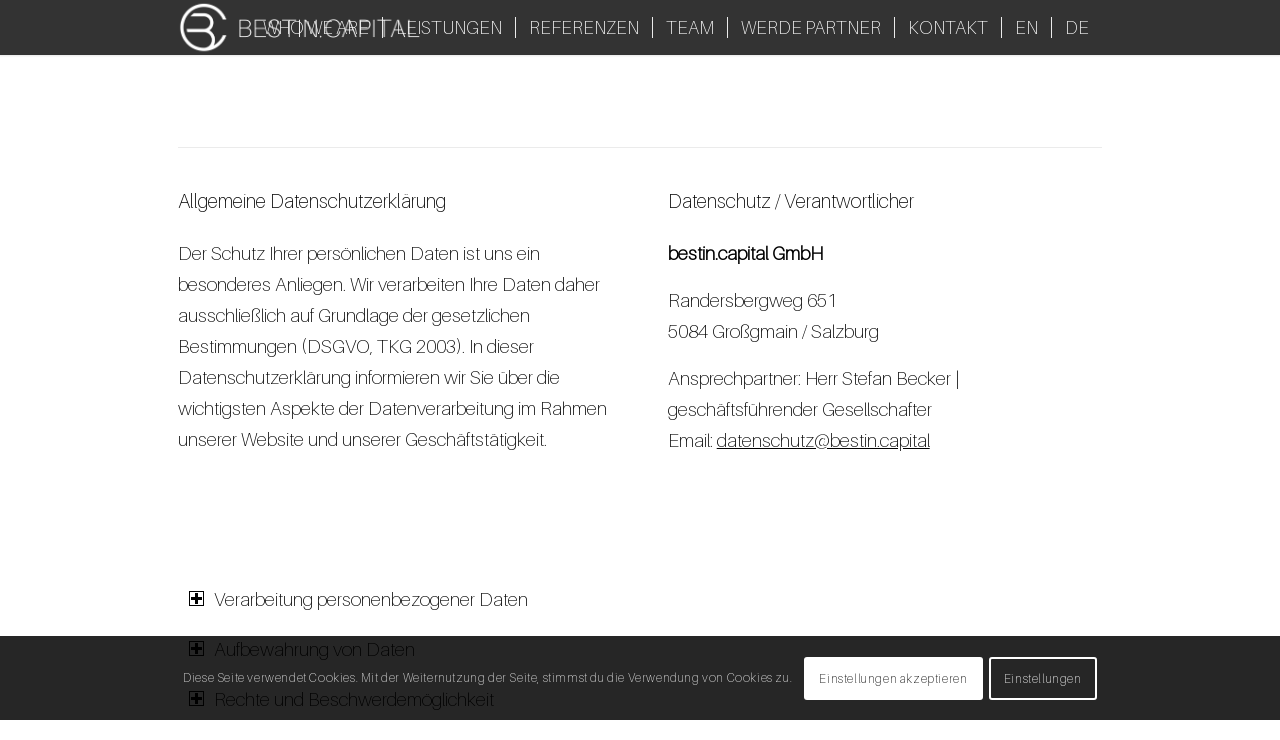

--- FILE ---
content_type: text/html; charset=UTF-8
request_url: https://bestin.capital/privacy-policy
body_size: 25391
content:
<!DOCTYPE html>
<html lang="de-DE" class="html_stretched responsive av-preloader-disabled  html_header_top html_logo_left html_main_nav_header html_menu_right html_custom html_header_sticky html_header_shrinking_disabled html_mobile_menu_tablet html_header_searchicon_disabled html_content_align_center html_header_unstick_top_disabled html_header_stretch_disabled html_minimal_header html_minimal_header_shadow html_av-overlay-side html_av-overlay-side-classic html_av-submenu-noclone html_entry_id_3 av-cookies-consent-show-message-bar av-cookies-cookie-consent-enabled av-cookies-can-opt-out av-cookies-user-silent-accept avia-cookie-check-browser-settings av-no-preview av-default-lightbox html_text_menu_active av-mobile-menu-switch-default">
<head>
<meta charset="UTF-8" />


<!-- mobile setting -->
<meta name="viewport" content="width=device-width, initial-scale=1">

<!-- Scripts/CSS and wp_head hook -->
<meta name='robots' content='index, follow, max-image-preview:large, max-snippet:-1, max-video-preview:-1' />
	<style>img:is([sizes="auto" i], [sizes^="auto," i]) { contain-intrinsic-size: 3000px 1500px }</style>
	
				<script type='text/javascript'>

				function avia_cookie_check_sessionStorage()
				{
					//	FF throws error when all cookies blocked !!
					var sessionBlocked = false;
					try
					{
						var test = sessionStorage.getItem( 'aviaCookieRefused' ) != null;
					}
					catch(e)
					{
						sessionBlocked = true;
					}

					var aviaCookieRefused = ! sessionBlocked ? sessionStorage.getItem( 'aviaCookieRefused' ) : null;

					var html = document.getElementsByTagName('html')[0];

					/**
					 * Set a class to avoid calls to sessionStorage
					 */
					if( sessionBlocked || aviaCookieRefused )
					{
						if( html.className.indexOf('av-cookies-session-refused') < 0 )
						{
							html.className += ' av-cookies-session-refused';
						}
					}

					if( sessionBlocked || aviaCookieRefused || document.cookie.match(/aviaCookieConsent/) )
					{
						if( html.className.indexOf('av-cookies-user-silent-accept') >= 0 )
						{
							 html.className = html.className.replace(/\bav-cookies-user-silent-accept\b/g, '');
						}
					}
				}

				avia_cookie_check_sessionStorage();

			</script>
			
	<!-- This site is optimized with the Yoast SEO plugin v26.7 - https://yoast.com/wordpress/plugins/seo/ -->
	<title>Privacy Policy &#8211; bestin.capital bestin.capital</title>
	<meta name="description" content="business devolopment &#8211; Corporate finance &#8211; Stefan Becker &#8211; Tim Becker &#8211; Karin Pühringer &#8211; Cecile Kilgus &#8211; Bernd Krüper &#8211; Axel Maucher &#8211;" />
	<link rel="canonical" href="https://bestin.capital/privacy-policy" />
	<meta property="og:locale" content="de_DE" />
	<meta property="og:type" content="article" />
	<meta property="og:title" content="Privacy Policy &#8211; bestin.capital bestin.capital" />
	<meta property="og:description" content="business devolopment &#8211; Corporate finance &#8211; Stefan Becker &#8211; Tim Becker &#8211; Karin Pühringer &#8211; Cecile Kilgus &#8211; Bernd Krüper &#8211; Axel Maucher &#8211;" />
	<meta property="og:url" content="https://bestin.capital/privacy-policy" />
	<meta property="og:site_name" content="bestin.capital" />
	<meta property="article:modified_time" content="2024-03-16T11:55:17+00:00" />
	<meta name="twitter:card" content="summary_large_image" />
	<meta name="twitter:label1" content="Geschätzte Lesezeit" />
	<meta name="twitter:data1" content="7 Minuten" />
	<script type="application/ld+json" class="yoast-schema-graph">{"@context":"https://schema.org","@graph":[{"@type":["WebPage","AboutPage"],"@id":"https://bestin.capital/privacy-policy","url":"https://bestin.capital/privacy-policy","name":"Privacy Policy &#8211; bestin.capital bestin.capital","isPartOf":{"@id":"https://bestin.capital/#website"},"datePublished":"2021-02-04T12:08:01+00:00","dateModified":"2024-03-16T11:55:17+00:00","description":"business devolopment &#8211; Corporate finance &#8211; Stefan Becker &#8211; Tim Becker &#8211; Karin Pühringer &#8211; Cecile Kilgus &#8211; Bernd Krüper &#8211; Axel Maucher &#8211;","breadcrumb":{"@id":"https://bestin.capital/privacy-policy#breadcrumb"},"inLanguage":"de","potentialAction":[{"@type":"ReadAction","target":["https://bestin.capital/privacy-policy"]}]},{"@type":"BreadcrumbList","@id":"https://bestin.capital/privacy-policy#breadcrumb","itemListElement":[{"@type":"ListItem","position":1,"name":"Startseite","item":"https://bestin.capital/homepage-2-3"},{"@type":"ListItem","position":2,"name":"Privacy Policy"}]},{"@type":"WebSite","@id":"https://bestin.capital/#website","url":"https://bestin.capital/","name":"bestin capital","description":"Ihr Finanzierungspartner","publisher":{"@id":"https://bestin.capital/#organization"},"potentialAction":[{"@type":"SearchAction","target":{"@type":"EntryPoint","urlTemplate":"https://bestin.capital/?s={search_term_string}"},"query-input":{"@type":"PropertyValueSpecification","valueRequired":true,"valueName":"search_term_string"}}],"inLanguage":"de"},{"@type":"Organization","@id":"https://bestin.capital/#organization","name":"bestin.capital GmbH","url":"https://bestin.capital/","logo":{"@type":"ImageObject","inLanguage":"de","@id":"https://bestin.capital/#/schema/logo/image/","url":"https://bestin.capital/wp-content/uploads/2022/09/Logo_BC.png","contentUrl":"https://bestin.capital/wp-content/uploads/2022/09/Logo_BC.png","width":326,"height":333,"caption":"bestin.capital GmbH"},"image":{"@id":"https://bestin.capital/#/schema/logo/image/"},"sameAs":["https://www.linkedin.com/company/40941829/admin/"]}]}</script>
	<!-- / Yoast SEO plugin. -->


<link rel="alternate" type="application/rss+xml" title="bestin.capital &raquo; Feed" href="https://bestin.capital/feed" />
<link rel="alternate" type="application/rss+xml" title="bestin.capital &raquo; Kommentar-Feed" href="https://bestin.capital/comments/feed" />
<script type="text/javascript">
/* <![CDATA[ */
window._wpemojiSettings = {"baseUrl":"https:\/\/s.w.org\/images\/core\/emoji\/16.0.1\/72x72\/","ext":".png","svgUrl":"https:\/\/s.w.org\/images\/core\/emoji\/16.0.1\/svg\/","svgExt":".svg","source":{"concatemoji":"https:\/\/bestin.capital\/wp-includes\/js\/wp-emoji-release.min.js?ver=6.8.3"}};
/*! This file is auto-generated */
!function(s,n){var o,i,e;function c(e){try{var t={supportTests:e,timestamp:(new Date).valueOf()};sessionStorage.setItem(o,JSON.stringify(t))}catch(e){}}function p(e,t,n){e.clearRect(0,0,e.canvas.width,e.canvas.height),e.fillText(t,0,0);var t=new Uint32Array(e.getImageData(0,0,e.canvas.width,e.canvas.height).data),a=(e.clearRect(0,0,e.canvas.width,e.canvas.height),e.fillText(n,0,0),new Uint32Array(e.getImageData(0,0,e.canvas.width,e.canvas.height).data));return t.every(function(e,t){return e===a[t]})}function u(e,t){e.clearRect(0,0,e.canvas.width,e.canvas.height),e.fillText(t,0,0);for(var n=e.getImageData(16,16,1,1),a=0;a<n.data.length;a++)if(0!==n.data[a])return!1;return!0}function f(e,t,n,a){switch(t){case"flag":return n(e,"\ud83c\udff3\ufe0f\u200d\u26a7\ufe0f","\ud83c\udff3\ufe0f\u200b\u26a7\ufe0f")?!1:!n(e,"\ud83c\udde8\ud83c\uddf6","\ud83c\udde8\u200b\ud83c\uddf6")&&!n(e,"\ud83c\udff4\udb40\udc67\udb40\udc62\udb40\udc65\udb40\udc6e\udb40\udc67\udb40\udc7f","\ud83c\udff4\u200b\udb40\udc67\u200b\udb40\udc62\u200b\udb40\udc65\u200b\udb40\udc6e\u200b\udb40\udc67\u200b\udb40\udc7f");case"emoji":return!a(e,"\ud83e\udedf")}return!1}function g(e,t,n,a){var r="undefined"!=typeof WorkerGlobalScope&&self instanceof WorkerGlobalScope?new OffscreenCanvas(300,150):s.createElement("canvas"),o=r.getContext("2d",{willReadFrequently:!0}),i=(o.textBaseline="top",o.font="600 32px Arial",{});return e.forEach(function(e){i[e]=t(o,e,n,a)}),i}function t(e){var t=s.createElement("script");t.src=e,t.defer=!0,s.head.appendChild(t)}"undefined"!=typeof Promise&&(o="wpEmojiSettingsSupports",i=["flag","emoji"],n.supports={everything:!0,everythingExceptFlag:!0},e=new Promise(function(e){s.addEventListener("DOMContentLoaded",e,{once:!0})}),new Promise(function(t){var n=function(){try{var e=JSON.parse(sessionStorage.getItem(o));if("object"==typeof e&&"number"==typeof e.timestamp&&(new Date).valueOf()<e.timestamp+604800&&"object"==typeof e.supportTests)return e.supportTests}catch(e){}return null}();if(!n){if("undefined"!=typeof Worker&&"undefined"!=typeof OffscreenCanvas&&"undefined"!=typeof URL&&URL.createObjectURL&&"undefined"!=typeof Blob)try{var e="postMessage("+g.toString()+"("+[JSON.stringify(i),f.toString(),p.toString(),u.toString()].join(",")+"));",a=new Blob([e],{type:"text/javascript"}),r=new Worker(URL.createObjectURL(a),{name:"wpTestEmojiSupports"});return void(r.onmessage=function(e){c(n=e.data),r.terminate(),t(n)})}catch(e){}c(n=g(i,f,p,u))}t(n)}).then(function(e){for(var t in e)n.supports[t]=e[t],n.supports.everything=n.supports.everything&&n.supports[t],"flag"!==t&&(n.supports.everythingExceptFlag=n.supports.everythingExceptFlag&&n.supports[t]);n.supports.everythingExceptFlag=n.supports.everythingExceptFlag&&!n.supports.flag,n.DOMReady=!1,n.readyCallback=function(){n.DOMReady=!0}}).then(function(){return e}).then(function(){var e;n.supports.everything||(n.readyCallback(),(e=n.source||{}).concatemoji?t(e.concatemoji):e.wpemoji&&e.twemoji&&(t(e.twemoji),t(e.wpemoji)))}))}((window,document),window._wpemojiSettings);
/* ]]> */
</script>
<style id='wp-emoji-styles-inline-css' type='text/css'>

	img.wp-smiley, img.emoji {
		display: inline !important;
		border: none !important;
		box-shadow: none !important;
		height: 1em !important;
		width: 1em !important;
		margin: 0 0.07em !important;
		vertical-align: -0.1em !important;
		background: none !important;
		padding: 0 !important;
	}
</style>
<link rel='stylesheet' id='wp-block-library-css' href='https://bestin.capital/wp-includes/css/dist/block-library/style.min.css?ver=6.8.3' type='text/css' media='all' />
<link rel='stylesheet' id='wp-components-css' href='https://bestin.capital/wp-includes/css/dist/components/style.min.css?ver=6.8.3' type='text/css' media='all' />
<link rel='stylesheet' id='wp-preferences-css' href='https://bestin.capital/wp-includes/css/dist/preferences/style.min.css?ver=6.8.3' type='text/css' media='all' />
<link rel='stylesheet' id='wp-block-editor-css' href='https://bestin.capital/wp-includes/css/dist/block-editor/style.min.css?ver=6.8.3' type='text/css' media='all' />
<link rel='stylesheet' id='popup-maker-block-library-style-css' href='https://bestin.capital/wp-content/plugins/popup-maker/dist/packages/block-library-style.css?ver=dbea705cfafe089d65f1' type='text/css' media='all' />
<style id='global-styles-inline-css' type='text/css'>
:root{--wp--preset--aspect-ratio--square: 1;--wp--preset--aspect-ratio--4-3: 4/3;--wp--preset--aspect-ratio--3-4: 3/4;--wp--preset--aspect-ratio--3-2: 3/2;--wp--preset--aspect-ratio--2-3: 2/3;--wp--preset--aspect-ratio--16-9: 16/9;--wp--preset--aspect-ratio--9-16: 9/16;--wp--preset--color--black: #000000;--wp--preset--color--cyan-bluish-gray: #abb8c3;--wp--preset--color--white: #ffffff;--wp--preset--color--pale-pink: #f78da7;--wp--preset--color--vivid-red: #cf2e2e;--wp--preset--color--luminous-vivid-orange: #ff6900;--wp--preset--color--luminous-vivid-amber: #fcb900;--wp--preset--color--light-green-cyan: #7bdcb5;--wp--preset--color--vivid-green-cyan: #00d084;--wp--preset--color--pale-cyan-blue: #8ed1fc;--wp--preset--color--vivid-cyan-blue: #0693e3;--wp--preset--color--vivid-purple: #9b51e0;--wp--preset--color--metallic-red: #b02b2c;--wp--preset--color--maximum-yellow-red: #edae44;--wp--preset--color--yellow-sun: #eeee22;--wp--preset--color--palm-leaf: #83a846;--wp--preset--color--aero: #7bb0e7;--wp--preset--color--old-lavender: #745f7e;--wp--preset--color--steel-teal: #5f8789;--wp--preset--color--raspberry-pink: #d65799;--wp--preset--color--medium-turquoise: #4ecac2;--wp--preset--gradient--vivid-cyan-blue-to-vivid-purple: linear-gradient(135deg,rgba(6,147,227,1) 0%,rgb(155,81,224) 100%);--wp--preset--gradient--light-green-cyan-to-vivid-green-cyan: linear-gradient(135deg,rgb(122,220,180) 0%,rgb(0,208,130) 100%);--wp--preset--gradient--luminous-vivid-amber-to-luminous-vivid-orange: linear-gradient(135deg,rgba(252,185,0,1) 0%,rgba(255,105,0,1) 100%);--wp--preset--gradient--luminous-vivid-orange-to-vivid-red: linear-gradient(135deg,rgba(255,105,0,1) 0%,rgb(207,46,46) 100%);--wp--preset--gradient--very-light-gray-to-cyan-bluish-gray: linear-gradient(135deg,rgb(238,238,238) 0%,rgb(169,184,195) 100%);--wp--preset--gradient--cool-to-warm-spectrum: linear-gradient(135deg,rgb(74,234,220) 0%,rgb(151,120,209) 20%,rgb(207,42,186) 40%,rgb(238,44,130) 60%,rgb(251,105,98) 80%,rgb(254,248,76) 100%);--wp--preset--gradient--blush-light-purple: linear-gradient(135deg,rgb(255,206,236) 0%,rgb(152,150,240) 100%);--wp--preset--gradient--blush-bordeaux: linear-gradient(135deg,rgb(254,205,165) 0%,rgb(254,45,45) 50%,rgb(107,0,62) 100%);--wp--preset--gradient--luminous-dusk: linear-gradient(135deg,rgb(255,203,112) 0%,rgb(199,81,192) 50%,rgb(65,88,208) 100%);--wp--preset--gradient--pale-ocean: linear-gradient(135deg,rgb(255,245,203) 0%,rgb(182,227,212) 50%,rgb(51,167,181) 100%);--wp--preset--gradient--electric-grass: linear-gradient(135deg,rgb(202,248,128) 0%,rgb(113,206,126) 100%);--wp--preset--gradient--midnight: linear-gradient(135deg,rgb(2,3,129) 0%,rgb(40,116,252) 100%);--wp--preset--font-size--small: 1rem;--wp--preset--font-size--medium: 1.125rem;--wp--preset--font-size--large: 1.75rem;--wp--preset--font-size--x-large: clamp(1.75rem, 3vw, 2.25rem);--wp--preset--font-family--aileron-thin: aileron-thin;--wp--preset--spacing--20: 0.44rem;--wp--preset--spacing--30: 0.67rem;--wp--preset--spacing--40: 1rem;--wp--preset--spacing--50: 1.5rem;--wp--preset--spacing--60: 2.25rem;--wp--preset--spacing--70: 3.38rem;--wp--preset--spacing--80: 5.06rem;--wp--preset--shadow--natural: 6px 6px 9px rgba(0, 0, 0, 0.2);--wp--preset--shadow--deep: 12px 12px 50px rgba(0, 0, 0, 0.4);--wp--preset--shadow--sharp: 6px 6px 0px rgba(0, 0, 0, 0.2);--wp--preset--shadow--outlined: 6px 6px 0px -3px rgba(255, 255, 255, 1), 6px 6px rgba(0, 0, 0, 1);--wp--preset--shadow--crisp: 6px 6px 0px rgba(0, 0, 0, 1);}:root { --wp--style--global--content-size: 800px;--wp--style--global--wide-size: 1130px; }:where(body) { margin: 0; }.wp-site-blocks > .alignleft { float: left; margin-right: 2em; }.wp-site-blocks > .alignright { float: right; margin-left: 2em; }.wp-site-blocks > .aligncenter { justify-content: center; margin-left: auto; margin-right: auto; }:where(.is-layout-flex){gap: 0.5em;}:where(.is-layout-grid){gap: 0.5em;}.is-layout-flow > .alignleft{float: left;margin-inline-start: 0;margin-inline-end: 2em;}.is-layout-flow > .alignright{float: right;margin-inline-start: 2em;margin-inline-end: 0;}.is-layout-flow > .aligncenter{margin-left: auto !important;margin-right: auto !important;}.is-layout-constrained > .alignleft{float: left;margin-inline-start: 0;margin-inline-end: 2em;}.is-layout-constrained > .alignright{float: right;margin-inline-start: 2em;margin-inline-end: 0;}.is-layout-constrained > .aligncenter{margin-left: auto !important;margin-right: auto !important;}.is-layout-constrained > :where(:not(.alignleft):not(.alignright):not(.alignfull)){max-width: var(--wp--style--global--content-size);margin-left: auto !important;margin-right: auto !important;}.is-layout-constrained > .alignwide{max-width: var(--wp--style--global--wide-size);}body .is-layout-flex{display: flex;}.is-layout-flex{flex-wrap: wrap;align-items: center;}.is-layout-flex > :is(*, div){margin: 0;}body .is-layout-grid{display: grid;}.is-layout-grid > :is(*, div){margin: 0;}body{padding-top: 0px;padding-right: 0px;padding-bottom: 0px;padding-left: 0px;}a:where(:not(.wp-element-button)){text-decoration: underline;}:root :where(.wp-element-button, .wp-block-button__link){background-color: #32373c;border-width: 0;color: #fff;font-family: inherit;font-size: inherit;line-height: inherit;padding: calc(0.667em + 2px) calc(1.333em + 2px);text-decoration: none;}.has-black-color{color: var(--wp--preset--color--black) !important;}.has-cyan-bluish-gray-color{color: var(--wp--preset--color--cyan-bluish-gray) !important;}.has-white-color{color: var(--wp--preset--color--white) !important;}.has-pale-pink-color{color: var(--wp--preset--color--pale-pink) !important;}.has-vivid-red-color{color: var(--wp--preset--color--vivid-red) !important;}.has-luminous-vivid-orange-color{color: var(--wp--preset--color--luminous-vivid-orange) !important;}.has-luminous-vivid-amber-color{color: var(--wp--preset--color--luminous-vivid-amber) !important;}.has-light-green-cyan-color{color: var(--wp--preset--color--light-green-cyan) !important;}.has-vivid-green-cyan-color{color: var(--wp--preset--color--vivid-green-cyan) !important;}.has-pale-cyan-blue-color{color: var(--wp--preset--color--pale-cyan-blue) !important;}.has-vivid-cyan-blue-color{color: var(--wp--preset--color--vivid-cyan-blue) !important;}.has-vivid-purple-color{color: var(--wp--preset--color--vivid-purple) !important;}.has-metallic-red-color{color: var(--wp--preset--color--metallic-red) !important;}.has-maximum-yellow-red-color{color: var(--wp--preset--color--maximum-yellow-red) !important;}.has-yellow-sun-color{color: var(--wp--preset--color--yellow-sun) !important;}.has-palm-leaf-color{color: var(--wp--preset--color--palm-leaf) !important;}.has-aero-color{color: var(--wp--preset--color--aero) !important;}.has-old-lavender-color{color: var(--wp--preset--color--old-lavender) !important;}.has-steel-teal-color{color: var(--wp--preset--color--steel-teal) !important;}.has-raspberry-pink-color{color: var(--wp--preset--color--raspberry-pink) !important;}.has-medium-turquoise-color{color: var(--wp--preset--color--medium-turquoise) !important;}.has-black-background-color{background-color: var(--wp--preset--color--black) !important;}.has-cyan-bluish-gray-background-color{background-color: var(--wp--preset--color--cyan-bluish-gray) !important;}.has-white-background-color{background-color: var(--wp--preset--color--white) !important;}.has-pale-pink-background-color{background-color: var(--wp--preset--color--pale-pink) !important;}.has-vivid-red-background-color{background-color: var(--wp--preset--color--vivid-red) !important;}.has-luminous-vivid-orange-background-color{background-color: var(--wp--preset--color--luminous-vivid-orange) !important;}.has-luminous-vivid-amber-background-color{background-color: var(--wp--preset--color--luminous-vivid-amber) !important;}.has-light-green-cyan-background-color{background-color: var(--wp--preset--color--light-green-cyan) !important;}.has-vivid-green-cyan-background-color{background-color: var(--wp--preset--color--vivid-green-cyan) !important;}.has-pale-cyan-blue-background-color{background-color: var(--wp--preset--color--pale-cyan-blue) !important;}.has-vivid-cyan-blue-background-color{background-color: var(--wp--preset--color--vivid-cyan-blue) !important;}.has-vivid-purple-background-color{background-color: var(--wp--preset--color--vivid-purple) !important;}.has-metallic-red-background-color{background-color: var(--wp--preset--color--metallic-red) !important;}.has-maximum-yellow-red-background-color{background-color: var(--wp--preset--color--maximum-yellow-red) !important;}.has-yellow-sun-background-color{background-color: var(--wp--preset--color--yellow-sun) !important;}.has-palm-leaf-background-color{background-color: var(--wp--preset--color--palm-leaf) !important;}.has-aero-background-color{background-color: var(--wp--preset--color--aero) !important;}.has-old-lavender-background-color{background-color: var(--wp--preset--color--old-lavender) !important;}.has-steel-teal-background-color{background-color: var(--wp--preset--color--steel-teal) !important;}.has-raspberry-pink-background-color{background-color: var(--wp--preset--color--raspberry-pink) !important;}.has-medium-turquoise-background-color{background-color: var(--wp--preset--color--medium-turquoise) !important;}.has-black-border-color{border-color: var(--wp--preset--color--black) !important;}.has-cyan-bluish-gray-border-color{border-color: var(--wp--preset--color--cyan-bluish-gray) !important;}.has-white-border-color{border-color: var(--wp--preset--color--white) !important;}.has-pale-pink-border-color{border-color: var(--wp--preset--color--pale-pink) !important;}.has-vivid-red-border-color{border-color: var(--wp--preset--color--vivid-red) !important;}.has-luminous-vivid-orange-border-color{border-color: var(--wp--preset--color--luminous-vivid-orange) !important;}.has-luminous-vivid-amber-border-color{border-color: var(--wp--preset--color--luminous-vivid-amber) !important;}.has-light-green-cyan-border-color{border-color: var(--wp--preset--color--light-green-cyan) !important;}.has-vivid-green-cyan-border-color{border-color: var(--wp--preset--color--vivid-green-cyan) !important;}.has-pale-cyan-blue-border-color{border-color: var(--wp--preset--color--pale-cyan-blue) !important;}.has-vivid-cyan-blue-border-color{border-color: var(--wp--preset--color--vivid-cyan-blue) !important;}.has-vivid-purple-border-color{border-color: var(--wp--preset--color--vivid-purple) !important;}.has-metallic-red-border-color{border-color: var(--wp--preset--color--metallic-red) !important;}.has-maximum-yellow-red-border-color{border-color: var(--wp--preset--color--maximum-yellow-red) !important;}.has-yellow-sun-border-color{border-color: var(--wp--preset--color--yellow-sun) !important;}.has-palm-leaf-border-color{border-color: var(--wp--preset--color--palm-leaf) !important;}.has-aero-border-color{border-color: var(--wp--preset--color--aero) !important;}.has-old-lavender-border-color{border-color: var(--wp--preset--color--old-lavender) !important;}.has-steel-teal-border-color{border-color: var(--wp--preset--color--steel-teal) !important;}.has-raspberry-pink-border-color{border-color: var(--wp--preset--color--raspberry-pink) !important;}.has-medium-turquoise-border-color{border-color: var(--wp--preset--color--medium-turquoise) !important;}.has-vivid-cyan-blue-to-vivid-purple-gradient-background{background: var(--wp--preset--gradient--vivid-cyan-blue-to-vivid-purple) !important;}.has-light-green-cyan-to-vivid-green-cyan-gradient-background{background: var(--wp--preset--gradient--light-green-cyan-to-vivid-green-cyan) !important;}.has-luminous-vivid-amber-to-luminous-vivid-orange-gradient-background{background: var(--wp--preset--gradient--luminous-vivid-amber-to-luminous-vivid-orange) !important;}.has-luminous-vivid-orange-to-vivid-red-gradient-background{background: var(--wp--preset--gradient--luminous-vivid-orange-to-vivid-red) !important;}.has-very-light-gray-to-cyan-bluish-gray-gradient-background{background: var(--wp--preset--gradient--very-light-gray-to-cyan-bluish-gray) !important;}.has-cool-to-warm-spectrum-gradient-background{background: var(--wp--preset--gradient--cool-to-warm-spectrum) !important;}.has-blush-light-purple-gradient-background{background: var(--wp--preset--gradient--blush-light-purple) !important;}.has-blush-bordeaux-gradient-background{background: var(--wp--preset--gradient--blush-bordeaux) !important;}.has-luminous-dusk-gradient-background{background: var(--wp--preset--gradient--luminous-dusk) !important;}.has-pale-ocean-gradient-background{background: var(--wp--preset--gradient--pale-ocean) !important;}.has-electric-grass-gradient-background{background: var(--wp--preset--gradient--electric-grass) !important;}.has-midnight-gradient-background{background: var(--wp--preset--gradient--midnight) !important;}.has-small-font-size{font-size: var(--wp--preset--font-size--small) !important;}.has-medium-font-size{font-size: var(--wp--preset--font-size--medium) !important;}.has-large-font-size{font-size: var(--wp--preset--font-size--large) !important;}.has-x-large-font-size{font-size: var(--wp--preset--font-size--x-large) !important;}.has-aileron-thin-font-family{font-family: var(--wp--preset--font-family--aileron-thin) !important;}
:where(.wp-block-post-template.is-layout-flex){gap: 1.25em;}:where(.wp-block-post-template.is-layout-grid){gap: 1.25em;}
:where(.wp-block-columns.is-layout-flex){gap: 2em;}:where(.wp-block-columns.is-layout-grid){gap: 2em;}
:root :where(.wp-block-pullquote){font-size: 1.5em;line-height: 1.6;}
</style>
<link rel='stylesheet' id='uaf_client_css-css' href='https://bestin.capital/wp-content/uploads/useanyfont/uaf.css?ver=1765268382' type='text/css' media='all' />
<link rel='stylesheet' id='trp-language-switcher-style-css' href='https://bestin.capital/wp-content/plugins/translatepress-multilingual/assets/css/trp-language-switcher.css?ver=3.0.6' type='text/css' media='all' />
<link rel='stylesheet' id='popup-maker-site-css' href='//bestin.capital/wp-content/uploads/pum/pum-site-styles.css?generated=1753086957&#038;ver=1.21.5' type='text/css' media='all' />
<link rel='stylesheet' id='avia-merged-styles-css' href='https://bestin.capital/wp-content/uploads/dynamic_avia/avia-merged-styles-f6559f5f8f894a17b05d96a7569618f7---696a1cea99fdb.css' type='text/css' media='all' />
<link rel='stylesheet' id='avia-single-post-3-css' href='https://bestin.capital/wp-content/uploads/dynamic_avia/avia_posts_css/post-3.css?ver=ver-1768563877' type='text/css' media='all' />
<script type="text/javascript" src="https://bestin.capital/wp-includes/js/jquery/jquery.min.js?ver=3.7.1" id="jquery-core-js"></script>
<script type="text/javascript" src="https://bestin.capital/wp-includes/js/jquery/jquery-migrate.min.js?ver=3.4.1" id="jquery-migrate-js"></script>
<script type="text/javascript" src="https://bestin.capital/wp-content/uploads/dynamic_avia/avia-head-scripts-4eef96767e7ec578c4dcc5eae96076c2---696a1ceaa7118.js" id="avia-head-scripts-js"></script>
<link rel="https://api.w.org/" href="https://bestin.capital/wp-json/" /><link rel="alternate" title="JSON" type="application/json" href="https://bestin.capital/wp-json/wp/v2/pages/3" /><link rel="EditURI" type="application/rsd+xml" title="RSD" href="https://bestin.capital/xmlrpc.php?rsd" />
<meta name="generator" content="WordPress 6.8.3" />
<link rel='shortlink' href='https://bestin.capital/?p=3' />
<link rel="alternate" title="oEmbed (JSON)" type="application/json+oembed" href="https://bestin.capital/wp-json/oembed/1.0/embed?url=https%3A%2F%2Fbestin.capital%2Fprivacy-policy" />
<link rel="alternate" title="oEmbed (XML)" type="text/xml+oembed" href="https://bestin.capital/wp-json/oembed/1.0/embed?url=https%3A%2F%2Fbestin.capital%2Fprivacy-policy&#038;format=xml" />

<!--BEGIN: TRACKING CODE MANAGER (v2.5.0) BY INTELLYWP.COM IN HEAD//-->
<script>function initApollo(){var n=Math.random().toString(36).substring(7),o=document.createElement("script");
o.src="https://assets.apollo.io/micro/website-tracker/tracker.iife.js?nocache="+n,o.async=!0,o.defer=!0,
o.onload=function(){window.trackingFunctions.onLoad({appId:"66332dbc05e4b301c7a851cf"})},
document.head.appendChild(o)}initApollo();</script>
<!--END: https://wordpress.org/plugins/tracking-code-manager IN HEAD//--><link rel="alternate" hreflang="de-DE" href="https://bestin.capital/privacy-policy"/>
<link rel="alternate" hreflang="en-GB" href="https://bestin.capital/en/privacy-policy/"/>
<link rel="alternate" hreflang="de" href="https://bestin.capital/privacy-policy"/>
<link rel="alternate" hreflang="en" href="https://bestin.capital/en/privacy-policy/"/>
<link rel="alternate" hreflang="x-default" href="https://bestin.capital/privacy-policy"/>


<!--[if lt IE 9]><script src="https://bestin.capital/wp-content/themes/enfold/js/html5shiv.js"></script><![endif]--><link rel="profile" href="https://gmpg.org/xfn/11" />
<link rel="alternate" type="application/rss+xml" title="bestin.capital RSS2 Feed" href="https://bestin.capital/feed" />
<link rel="pingback" href="https://bestin.capital/xmlrpc.php" />

<style type='text/css' media='screen'>
 #top #header_main > .container, #top #header_main > .container .main_menu  .av-main-nav > li > a, #top #header_main #menu-item-shop .cart_dropdown_link{ height:55px; line-height: 55px; }
 .html_top_nav_header .av-logo-container{ height:55px;  }
 .html_header_top.html_header_sticky #top #wrap_all #main{ padding-top:55px; } 
</style>

<!-- To speed up the rendering and to display the site as fast as possible to the user we include some styles and scripts for above the fold content inline -->
<script type="text/javascript">'use strict';var avia_is_mobile=!1;if(/Android|webOS|iPhone|iPad|iPod|BlackBerry|IEMobile|Opera Mini/i.test(navigator.userAgent)&&'ontouchstart' in document.documentElement){avia_is_mobile=!0;document.documentElement.className+=' avia_mobile '}
else{document.documentElement.className+=' avia_desktop '};document.documentElement.className+=' js_active ';(function(){var e=['-webkit-','-moz-','-ms-',''],n='',o=!1,a=!1;for(var t in e){if(e[t]+'transform' in document.documentElement.style){o=!0;n=e[t]+'transform'};if(e[t]+'perspective' in document.documentElement.style){a=!0}};if(o){document.documentElement.className+=' avia_transform '};if(a){document.documentElement.className+=' avia_transform3d '};if(typeof document.getElementsByClassName=='function'&&typeof document.documentElement.getBoundingClientRect=='function'&&avia_is_mobile==!1){if(n&&window.innerHeight>0){setTimeout(function(){var e=0,o={},a=0,t=document.getElementsByClassName('av-parallax'),i=window.pageYOffset||document.documentElement.scrollTop;for(e=0;e<t.length;e++){t[e].style.top='0px';o=t[e].getBoundingClientRect();a=Math.ceil((window.innerHeight+i-o.top)*0.3);t[e].style[n]='translate(0px, '+a+'px)';t[e].style.top='auto';t[e].className+=' enabled-parallax '}},50)}}})();</script><style class='wp-fonts-local' type='text/css'>
@font-face{font-family:aileron-thin;font-style:normal;font-weight:400;font-display:fallback;src:url('https://bestin.capital/wp-content/uploads/useanyfont/5719Aileron-Thin.woff2') format('woff2');}
</style>
<link rel="icon" href="https://bestin.capital/wp-content/uploads/2022/04/cropped-Logo_BC_Black_hoch-32x32.png" sizes="32x32" />
<link rel="icon" href="https://bestin.capital/wp-content/uploads/2022/04/cropped-Logo_BC_Black_hoch-192x192.png" sizes="192x192" />
<link rel="apple-touch-icon" href="https://bestin.capital/wp-content/uploads/2022/04/cropped-Logo_BC_Black_hoch-180x180.png" />
<meta name="msapplication-TileImage" content="https://bestin.capital/wp-content/uploads/2022/04/cropped-Logo_BC_Black_hoch-270x270.png" />
<style type="text/css">
		@font-face {font-family: 'entypo-fontello-enfold'; font-weight: normal; font-style: normal; font-display: auto;
		src: url('https://bestin.capital/wp-content/themes/enfold/config-templatebuilder/avia-template-builder/assets/fonts/entypo-fontello-enfold/entypo-fontello-enfold.woff2') format('woff2'),
		url('https://bestin.capital/wp-content/themes/enfold/config-templatebuilder/avia-template-builder/assets/fonts/entypo-fontello-enfold/entypo-fontello-enfold.woff') format('woff'),
		url('https://bestin.capital/wp-content/themes/enfold/config-templatebuilder/avia-template-builder/assets/fonts/entypo-fontello-enfold/entypo-fontello-enfold.ttf') format('truetype'),
		url('https://bestin.capital/wp-content/themes/enfold/config-templatebuilder/avia-template-builder/assets/fonts/entypo-fontello-enfold/entypo-fontello-enfold.svg#entypo-fontello-enfold') format('svg'),
		url('https://bestin.capital/wp-content/themes/enfold/config-templatebuilder/avia-template-builder/assets/fonts/entypo-fontello-enfold/entypo-fontello-enfold.eot'),
		url('https://bestin.capital/wp-content/themes/enfold/config-templatebuilder/avia-template-builder/assets/fonts/entypo-fontello-enfold/entypo-fontello-enfold.eot?#iefix') format('embedded-opentype');
		}

		#top .avia-font-entypo-fontello-enfold, body .avia-font-entypo-fontello-enfold, html body [data-av_iconfont='entypo-fontello-enfold']:before{ font-family: 'entypo-fontello-enfold'; }
		
		@font-face {font-family: 'entypo-fontello'; font-weight: normal; font-style: normal; font-display: auto;
		src: url('https://bestin.capital/wp-content/themes/enfold/config-templatebuilder/avia-template-builder/assets/fonts/entypo-fontello/entypo-fontello.woff2') format('woff2'),
		url('https://bestin.capital/wp-content/themes/enfold/config-templatebuilder/avia-template-builder/assets/fonts/entypo-fontello/entypo-fontello.woff') format('woff'),
		url('https://bestin.capital/wp-content/themes/enfold/config-templatebuilder/avia-template-builder/assets/fonts/entypo-fontello/entypo-fontello.ttf') format('truetype'),
		url('https://bestin.capital/wp-content/themes/enfold/config-templatebuilder/avia-template-builder/assets/fonts/entypo-fontello/entypo-fontello.svg#entypo-fontello') format('svg'),
		url('https://bestin.capital/wp-content/themes/enfold/config-templatebuilder/avia-template-builder/assets/fonts/entypo-fontello/entypo-fontello.eot'),
		url('https://bestin.capital/wp-content/themes/enfold/config-templatebuilder/avia-template-builder/assets/fonts/entypo-fontello/entypo-fontello.eot?#iefix') format('embedded-opentype');
		}

		#top .avia-font-entypo-fontello, body .avia-font-entypo-fontello, html body [data-av_iconfont='entypo-fontello']:before{ font-family: 'entypo-fontello'; }
		
		@font-face {font-family: 'flaticon'; font-weight: normal; font-style: normal; font-display: auto;
		src: url('https://bestin.capital/wp-content/uploads/avia_fonts/flaticon/flaticon.woff2') format('woff2'),
		url('https://bestin.capital/wp-content/uploads/avia_fonts/flaticon/flaticon.woff') format('woff'),
		url('https://bestin.capital/wp-content/uploads/avia_fonts/flaticon/flaticon.ttf') format('truetype'),
		url('https://bestin.capital/wp-content/uploads/avia_fonts/flaticon/flaticon.svg#flaticon') format('svg'),
		url('https://bestin.capital/wp-content/uploads/avia_fonts/flaticon/flaticon.eot'),
		url('https://bestin.capital/wp-content/uploads/avia_fonts/flaticon/flaticon.eot?#iefix') format('embedded-opentype');
		}

		#top .avia-font-flaticon, body .avia-font-flaticon, html body [data-av_iconfont='flaticon']:before{ font-family: 'flaticon'; }
		
		@font-face {font-family: 'fontello'; font-weight: normal; font-style: normal; font-display: auto;
		src: url('https://bestin.capital/wp-content/uploads/avia_fonts/fontello/fontello.woff2') format('woff2'),
		url('https://bestin.capital/wp-content/uploads/avia_fonts/fontello/fontello.woff') format('woff'),
		url('https://bestin.capital/wp-content/uploads/avia_fonts/fontello/fontello.ttf') format('truetype'),
		url('https://bestin.capital/wp-content/uploads/avia_fonts/fontello/fontello.svg#fontello') format('svg'),
		url('https://bestin.capital/wp-content/uploads/avia_fonts/fontello/fontello.eot'),
		url('https://bestin.capital/wp-content/uploads/avia_fonts/fontello/fontello.eot?#iefix') format('embedded-opentype');
		}

		#top .avia-font-fontello, body .avia-font-fontello, html body [data-av_iconfont='fontello']:before{ font-family: 'fontello'; }
		
		@font-face {font-family: 'bestinlogo'; font-weight: normal; font-style: normal; font-display: auto;
		src: url('https://bestin.capital/wp-content/uploads/avia_fonts/bestinlogo/bestinlogo.woff2') format('woff2'),
		url('https://bestin.capital/wp-content/uploads/avia_fonts/bestinlogo/bestinlogo.woff') format('woff'),
		url('https://bestin.capital/wp-content/uploads/avia_fonts/bestinlogo/bestinlogo.ttf') format('truetype'),
		url('https://bestin.capital/wp-content/uploads/avia_fonts/bestinlogo/bestinlogo.svg#bestinlogo') format('svg'),
		url('https://bestin.capital/wp-content/uploads/avia_fonts/bestinlogo/bestinlogo.eot'),
		url('https://bestin.capital/wp-content/uploads/avia_fonts/bestinlogo/bestinlogo.eot?#iefix') format('embedded-opentype');
		}

		#top .avia-font-bestinlogo, body .avia-font-bestinlogo, html body [data-av_iconfont='bestinlogo']:before{ font-family: 'bestinlogo'; }
		</style>

<!--
Debugging Info for Theme support: 

Theme: Enfold
Version: 7.1.3
Installed: enfold
AviaFramework Version: 5.6
AviaBuilder Version: 6.0
aviaElementManager Version: 1.0.1
ML:-1-PU:124-PLA:9
WP:6.8.3
Compress: CSS:all theme files - JS:all theme files
Updates: enabled - token has changed and not verified
PLAu:9
-->
</head>

<body id="top" class="privacy-policy wp-singular page-template-default page page-id-3 wp-theme-enfold stretched rtl_columns av-curtain-numeric aileron-thin-custom aileron-thin  translatepress-de_DE post-type-page avia-responsive-images-support" itemscope="itemscope" itemtype="https://schema.org/WebPage" >

	
	<div id='wrap_all'>

	
<header id='header' class='all_colors header_color dark_bg_color  av_header_top av_logo_left av_main_nav_header av_menu_right av_custom av_header_sticky av_header_shrinking_disabled av_header_stretch_disabled av_mobile_menu_tablet av_header_searchicon_disabled av_header_unstick_top_disabled av_seperator_small_border av_minimal_header av_minimal_header_shadow av_bottom_nav_disabled ' aria-label="Header" data-av_shrink_factor='50' role="banner" itemscope="itemscope" itemtype="https://schema.org/WPHeader" >

		<div  id='header_main' class='container_wrap container_wrap_logo'>

        <div class='container av-logo-container'><div class='inner-container'><span class='logo avia-standard-logo'><a href='https://bestin.capital/' class='' aria-label='bestin.capital' ><img src="https://bestin.capital/wp-content/uploads/2022/04/Header-1030x232.png" height="100" width="300" alt='bestin.capital' title='' /></a></span><nav class='main_menu' data-selectname='Wähle eine Seite'  role="navigation" itemscope="itemscope" itemtype="https://schema.org/SiteNavigationElement" ><div class="avia-menu av-main-nav-wrap"><ul role="menu" class="menu av-main-nav" id="avia-menu"><li role="menuitem" id="menu-item-599" class="menu-item menu-item-type-custom menu-item-object-custom menu-item-home menu-item-top-level menu-item-top-level-1"><a href="https://bestin.capital/#about" itemprop="url" tabindex="0"><span class="avia-bullet"></span><span class="avia-menu-text">Who we are</span><span class="avia-menu-fx"><span class="avia-arrow-wrap"><span class="avia-arrow"></span></span></span></a></li>
<li role="menuitem" id="menu-item-717" class="menu-item menu-item-type-custom menu-item-object-custom menu-item-home menu-item-top-level menu-item-top-level-2"><a href="https://bestin.capital/#Leistungen" itemprop="url" tabindex="0"><span class="avia-bullet"></span><span class="avia-menu-text">Leistungen</span><span class="avia-menu-fx"><span class="avia-arrow-wrap"><span class="avia-arrow"></span></span></span></a></li>
<li role="menuitem" id="menu-item-3197" class="menu-item menu-item-type-custom menu-item-object-custom menu-item-home menu-item-top-level menu-item-top-level-3"><a href="https://bestin.capital/#referenzen" itemprop="url" tabindex="0"><span class="avia-bullet"></span><span class="avia-menu-text">Referenzen</span><span class="avia-menu-fx"><span class="avia-arrow-wrap"><span class="avia-arrow"></span></span></span></a></li>
<li role="menuitem" id="menu-item-1547" class="menu-item menu-item-type-custom menu-item-object-custom menu-item-home menu-item-top-level menu-item-top-level-4"><a href="https://bestin.capital/#Team" itemprop="url" tabindex="0"><span class="avia-bullet"></span><span class="avia-menu-text">Team</span><span class="avia-menu-fx"><span class="avia-arrow-wrap"><span class="avia-arrow"></span></span></span></a></li>
<li role="menuitem" id="menu-item-2713" class="menu-item menu-item-type-custom menu-item-object-custom menu-item-home menu-item-top-level menu-item-top-level-5"><a href="https://bestin.capital#Partnerprogram" itemprop="url" tabindex="0"><span class="avia-bullet"></span><span class="avia-menu-text">Werde Partner</span><span class="avia-menu-fx"><span class="avia-arrow-wrap"><span class="avia-arrow"></span></span></span></a></li>
<li role="menuitem" id="menu-item-1128" class="menu-item menu-item-type-custom menu-item-object-custom menu-item-home menu-item-top-level menu-item-top-level-6"><a href="https://bestin.capital/#Kontakt" itemprop="url" tabindex="0"><span class="avia-bullet"></span><span class="avia-menu-text">Kontakt</span><span class="avia-menu-fx"><span class="avia-arrow-wrap"><span class="avia-arrow"></span></span></span></a></li>
<li role="menuitem" id="menu-item-2554" class="trp-language-switcher-container menu-item menu-item-type-post_type menu-item-object-language_switcher menu-item-top-level menu-item-top-level-7"><a href="https://bestin.capital/en/privacy-policy/" itemprop="url" tabindex="0"><span class="avia-bullet"></span><span class="avia-menu-text"><span data-no-translation><span class="trp-ls-language-name">EN</span></span></span><span class="avia-menu-fx"><span class="avia-arrow-wrap"><span class="avia-arrow"></span></span></span></a></li>
<li role="menuitem" id="menu-item-2555" class="trp-language-switcher-container menu-item menu-item-type-post_type menu-item-object-language_switcher current-language-menu-item menu-item-top-level menu-item-top-level-8"><a href="https://bestin.capital/privacy-policy" itemprop="url" tabindex="0"><span class="avia-bullet"></span><span class="avia-menu-text"><span data-no-translation><span class="trp-ls-language-name">DE</span></span></span><span class="avia-menu-fx"><span class="avia-arrow-wrap"><span class="avia-arrow"></span></span></span></a></li>
<li class="av-burger-menu-main menu-item-avia-special " role="menuitem">
	        			<a href="#" aria-label="Menü" aria-hidden="false">
							<span class="av-hamburger av-hamburger--spin av-js-hamburger">
								<span class="av-hamburger-box">
						          <span class="av-hamburger-inner"></span>
						          <strong>Menü</strong>
								</span>
							</span>
							<span class="avia_hidden_link_text">Menü</span>
						</a>
	        		   </li></ul></div></nav></div> </div> 
		<!-- end container_wrap-->
		</div>
<div class="header_bg"></div>
<!-- end header -->
</header>

	<div id='main' class='all_colors' data-scroll-offset='55'>

	<div id='av_section_1'  class='avia-section av-m0g5-39342fd016b8d1f806558c1b73035299 main_color avia-section-default avia-no-border-styling  avia-builder-el-0  el_before_av_section  avia-builder-el-first  avia-bg-style-scroll container_wrap fullsize'  ><div class='container av-section-cont-open' ><main  role="main" itemprop="mainContentOfPage"  class='template-page content  av-content-full alpha units'><div class='post-entry post-entry-type-page post-entry-3'><div class='entry-content-wrapper clearfix'>
<div  class='hr av-law5-085fb1e4a133ead378e17a5e0fe119e7 hr-default  avia-builder-el-1  el_before_av_one_half  avia-builder-el-first '><span class='hr-inner '><span class="hr-inner-style"></span></span></div>
<div  class='flex_column av-hxgr-4d09fff1fc1be2e5318d92fba50c0f0b av_one_half  avia-builder-el-2  el_after_av_hr  el_before_av_one_half  first flex_column_div av-zero-column-padding  '     ><div  class='av-special-heading av-kl0xwmi9-e8eb7452b07196b983f7c04eeeb75334 av-special-heading-h3 custom-color-heading blockquote modern-quote  avia-builder-el-3  el_before_av_textblock  avia-builder-el-first '><h3 class='av-special-heading-tag '  itemprop="headline"  >Allgemeine Datenschutzerklärung </h3><div class="special-heading-border"><div class="special-heading-inner-border"></div></div></div>
<section  class='av_textblock_section av-kl0xxaqg-a9690839f25c81a561be56d3cddaa325 '   itemscope="itemscope" itemtype="https://schema.org/CreativeWork" ><div class='avia_textblock av_inherit_color'  itemprop="text" ><p>Der Schutz Ihrer persönlichen Daten ist uns ein besonderes Anliegen. Wir verarbeiten Ihre Daten daher ausschließlich auf Grundlage der gesetzlichen Bestimmungen (DSGVO, TKG 2003). In dieser Datenschutzerklärung informieren wir Sie über die wichtigsten Aspekte der Datenverarbeitung im Rahmen unserer Website und unserer Geschäftstätigkeit.</p>
</div></section></div><div  class='flex_column av-gh8r-d42b8b8c8b7dcc1996f3008e5bb74838 av_one_half  avia-builder-el-5  el_after_av_one_half  avia-builder-el-last  flex_column_div av-zero-column-padding  '     ><div  class='av-special-heading av-kl0xwyii-be27f8d3c71bda53eec4530d08cd46de av-special-heading-h3 custom-color-heading blockquote modern-quote  avia-builder-el-6  el_before_av_textblock  avia-builder-el-first '><h3 class='av-special-heading-tag '  itemprop="headline"  >Datenschutz / Verantwortlicher</h3><div class="special-heading-border"><div class="special-heading-inner-border"></div></div></div>
<section  class='av_textblock_section av-kl0xxioa-52ba376b5106d7c834e0566cabbbaf82 '   itemscope="itemscope" itemtype="https://schema.org/CreativeWork" ><div class='avia_textblock av_inherit_color'  itemprop="text" ><p><strong>bestin.capital GmbH</strong></p>
<p>Randersbergweg 651<br />
5084 Großgmain / Salzburg</p>
<p>Ansprechpartner: Herr Stefan Becker | geschäftsführender Gesellschafter<br />
Email: <a href="mailto:datenschutz@bestin.capital">datenschutz@bestin.capital</a></p>
</div></section></div>

</div></div></main><!-- close content main element --></div></div><div id='av_section_2'  class='avia-section av-eown-2222b202d2b1f7938c911b41207c03da main_color avia-section-default avia-no-border-styling  avia-builder-el-8  el_after_av_section  avia-builder-el-last  avia-bg-style-scroll container_wrap fullsize'  ><div class='container av-section-cont-open' ><div class='template-page content  av-content-full alpha units'><div class='post-entry post-entry-type-page post-entry-3'><div class='entry-content-wrapper clearfix'>
<div  class='togglecontainer av-kl0xzhml-a45fa174526b0f408a4633abd4746270  avia-builder-el-9  avia-builder-el-no-sibling  toggle_close_all' >
<section class='av_toggle_section av-crv3-6c604e2fe4016e1c6c0bf4a377616ce3'  itemscope="itemscope" itemtype="https://schema.org/CreativeWork" ><div role="tablist" class="single_toggle" data-tags="{Alle} "  ><p id='toggle-toggle-id-1' data-fake-id='#toggle-id-1' class='toggler  av-title-above av-inherit-font-color hasCustomColor av-inherit-border-color'  itemprop="headline"  role='tab' tabindex='0' aria-controls='toggle-id-1' data-slide-speed="200" data-title="Verarbeitung personenbezogener Daten" data-title-open="" data-aria_collapsed="Click to expand: Verarbeitung personenbezogener Daten" data-aria_expanded="Click to collapse: Verarbeitung personenbezogener Daten">Verarbeitung personenbezogener Daten<span class="toggle_icon"><span class="vert_icon"></span><span class="hor_icon"></span></span></p><div id='toggle-id-1' aria-labelledby='toggle-toggle-id-1' role='region' class='toggle_wrap  av-title-above'  ><div class='toggle_content invers-color av-inherit-font-color hasCustomColor av-inherit-border-color'  itemprop="text" ><p><span style="color: #000000;">Die Verarbeitung personenbezogener Daten erfolgt in Übereinstimmung mit den geltenden Rechtsvorschriften, insbesondere der Datenschutz-Grundverordnung der EU sowie dem (österreichischen) Datenschutzgesetz. Um die Sicherheit der verarbeiteten Daten zu gewährleisten und sicherzustellen, dass diese ordnungsgemäß verarbeitet und nicht für Unbefugte zugänglich gemacht werden, werden entsprechende Maßnahmen zur Datensicherheit getroffen.</span></p>
<p><span style="color: #000000;">In der Regel erfolgt die Verarbeitung von personenbezogenen Daten bei uns auf gesetzlicher Grundlage bzw. mit Einwilligung der betroffenen Personen oder zur Vertragserfüllung mit den betroffenen Personen. Personenbezogene Daten, die Sie uns über eine Webseite oder E-Mail übermittelt haben, werden nur zur Korrespondenz mit Ihnen und nur für den Zweck verarbeitet, zu dem Sie uns Ihre Daten zur Verfügung gestellt haben. Die zur Verfügung gestellten personenbezogenen Daten werden ausschließlich an die zuständige Stelle weitergeleitet. Ihre personenbezogenen Daten werden nicht an Dritte weitergegeben, es sei denn, dass gesetzliche Vorgaben dies verlangen.</span></p>
</div></div></div></section>
<section class='av_toggle_section av-alar-11e3614fbcd99d5a6ff3c83fb8daccf1'  itemscope="itemscope" itemtype="https://schema.org/CreativeWork" ><div role="tablist" class="single_toggle" data-tags="{Alle} "  ><p id='toggle-toggle-id-2' data-fake-id='#toggle-id-2' class='toggler  av-title-above av-inherit-font-color hasCustomColor av-inherit-border-color'  itemprop="headline"  role='tab' tabindex='0' aria-controls='toggle-id-2' data-slide-speed="200" data-title="Aufbewahrung von Daten" data-title-open="" data-aria_collapsed="Click to expand: Aufbewahrung von Daten" data-aria_expanded="Click to collapse: Aufbewahrung von Daten">Aufbewahrung von Daten<span class="toggle_icon"><span class="vert_icon"></span><span class="hor_icon"></span></span></p><div id='toggle-id-2' aria-labelledby='toggle-toggle-id-2' role='region' class='toggle_wrap  av-title-above'  ><div class='toggle_content invers-color av-inherit-font-color hasCustomColor av-inherit-border-color'  itemprop="text" ><p>Die uns zur Verfügung gestellten personenbezogenen Daten werden nur so lange gespeichert, bis der Zweck erfüllt ist, für den Sie sie uns anvertraut wurden. Sofern gesetzliche Aufbewahrungs- und Verjährungsfristen zu beachten sind, werden diese eingehalten, darüber hinaus bis zu allfälligen Gewährleistungs- oder Garantiefristen. Eine Datenübermittlung an Dritte erfolgt nicht, mit Ausnahme der Übermittlung der relevanten Daten an Dritte zur zweckgebundenen Vertragserfüllung.</p>
</div></div></div></section>
<section class='av_toggle_section av-qt3-6b4d5af534ced9cbdd1cec32b14872e9'  itemscope="itemscope" itemtype="https://schema.org/CreativeWork" ><div role="tablist" class="single_toggle" data-tags="{Alle} "  ><p id='toggle-toggle-id-3' data-fake-id='#toggle-id-3' class='toggler  av-title-above av-inherit-font-color hasCustomColor av-inherit-border-color'  itemprop="headline"  role='tab' tabindex='0' aria-controls='toggle-id-3' data-slide-speed="200" data-title="Rechte und Beschwerdemöglichkeit" data-title-open="" data-aria_collapsed="Click to expand: Rechte und Beschwerdemöglichkeit" data-aria_expanded="Click to collapse: Rechte und Beschwerdemöglichkeit">Rechte und Beschwerdemöglichkeit<span class="toggle_icon"><span class="vert_icon"></span><span class="hor_icon"></span></span></p><div id='toggle-id-3' aria-labelledby='toggle-toggle-id-3' role='region' class='toggle_wrap  av-title-above'  ><div class='toggle_content invers-color av-inherit-font-color hasCustomColor av-inherit-border-color'  itemprop="text" ><p>Nach den Art 15 ff DSGVO besteht grundsätzlich ein Recht auf Auskunft, Berichtigung, Löschung, Einschränkung der Verarbeitung, Widerspruch sowie in bestimmten Fällen auf Datenübertragbarkeit. Bitte beachten Sie, dass die Rechte aus der DSGVO unter Umständen gesetzlichen Beschränkungen unterliegen können. Sofern Sie in die Verarbeitung ihrer Daten eingewilligt haben, können Sie diese Einwilligung jederzeit widerrufen.</p>
<p>Für die Geltendmachung Ihrer Rechte nach der DSGVO steht Ihnen der angeführte Datenschutzkontakt zur Verfügung. Bitte legen Sie bei der Wahrnehmung Ihrer Rechte zur eindeutigen Identifizierung Ihrer Person eine Kopie eines amtlichen Lichtbildausweises bei.</p>
<p>Um Ihre Anfrage möglichst effizient und rasch bearbeiten zu können, geben Sie in Ihrer Anfrage bitte an, in welchem sachlichen Zusammenhang sie vermuten, dass Ihre personenbezogenen Daten verwendet werden.</p>
<p>Haben Sie für die Verarbeitung Ihrer personenbezogenen Daten eine Einwilligungserklärung abgegeben, können Sie diese jederzeit schriftlich widerrufen. In anderen Widerrufsfällen wenden Sie sich an die Stelle, derer gegenüber Sie die Einwilligung abgegeben haben oder an den angeführten Datenschutzkontakt. Es wird jedoch darauf hingewiesen, dass im Falle des Widerrufs unter Umständen die gewünschten Leistungen nicht mehr bzw. nicht mehr uneingeschränkt erbracht werden können.</p>
<p>Sollten Sie der Meinung sein, dass die Verarbeitung Ihrer Daten gegen das Datenschutzrecht verstößt oder Ihre datenschutzrechtlichen Ansprüche sonst in einer Weise verletzt worden sind, können Sie eine Beschwerde bei der österreichischen  <a href="http://www.dsb.gv.at/">Datenschutzbehörde</a> (Wickenburggasse 8, 1080 Wien) einbringen.</p>
</div></div></div></section>
<section class='av_toggle_section av-4twn-37301c6f1e2a0e352f727b37f87b100f'  itemscope="itemscope" itemtype="https://schema.org/CreativeWork" ><div role="tablist" class="single_toggle" data-tags="{Alle} "  ><p id='toggle-toggle-id-4' data-fake-id='#toggle-id-4' class='toggler  av-title-above av-inherit-font-color hasCustomColor av-inherit-border-color'  itemprop="headline"  role='tab' tabindex='0' aria-controls='toggle-id-4' data-slide-speed="200" data-title="Allgemeine technische und organisatorische Sicherheitsmaßnahmen" data-title-open="" data-aria_collapsed="Click to expand: Allgemeine technische und organisatorische Sicherheitsmaßnahmen" data-aria_expanded="Click to collapse: Allgemeine technische und organisatorische Sicherheitsmaßnahmen">Allgemeine technische und organisatorische Sicherheitsmaßnahmen<span class="toggle_icon"><span class="vert_icon"></span><span class="hor_icon"></span></span></p><div id='toggle-id-4' aria-labelledby='toggle-toggle-id-4' role='region' class='toggle_wrap  av-title-above'  ><div class='toggle_content invers-color av-inherit-font-color hasCustomColor av-inherit-border-color'  itemprop="text" ><p>Datensicherheit ist uns bei der Verarbeitung von personenbezogenen Daten ein wichtiges Anliegen. Die dafür gesetzten Maßnahmen werden regelmäßig überprüft und falls erforderlich angepasst. Alle Personen mit Zugang zu den Systemen unterliegen entsprechenden gesetzlichen und organisatorischen Vorgaben und Richtlinien.</p>
<p>Konkrete Maßnahmen sind dem Schutzbedarf der jeweiligen Systeme angepasst und umfassen beispielsweise räumliche Zutrittsbeschränkungen und Kontrollen, Berechtigungs- und Rollenkonzepte für alle Zugriffe auf Daten und Programmfunktionalitäten, Absicherung und Überwachung der Clients und Netzwerke, Verschlüsselung von Kommunikation und Speichermedien, Entwicklungsstandards, Wartung und Aktualisierung der Komponenten, Pseudonymisierung, Backup-Strategien, Stichprobenkontrollen von Zugriffen und periodische Rechterevisionen.</p>
</div></div></div></section>
<section class='av_toggle_section av-2cxv-f628a089316deab2ae46904afbdba2e7'  itemscope="itemscope" itemtype="https://schema.org/CreativeWork" ><div role="tablist" class="single_toggle" data-tags="{Alle} "  ><p id='toggle-toggle-id-5' data-fake-id='#toggle-id-5' class='toggler  av-title-above av-inherit-font-color hasCustomColor av-inherit-border-color'  itemprop="headline"  role='tab' tabindex='0' aria-controls='toggle-id-5' data-slide-speed="200" data-title="Auswertung der Website-Nutzung" data-title-open="" data-aria_collapsed="Click to expand: Auswertung der Website-Nutzung" data-aria_expanded="Click to collapse: Auswertung der Website-Nutzung">Auswertung der Website-Nutzung<span class="toggle_icon"><span class="vert_icon"></span><span class="hor_icon"></span></span></p><div id='toggle-id-5' aria-labelledby='toggle-toggle-id-5' role='region' class='toggle_wrap  av-title-above'  ><div class='toggle_content invers-color av-inherit-font-color hasCustomColor av-inherit-border-color'  itemprop="text" ><p>Diese Website benutzt Google Analytics, einen Webanalysedienst der Google Inc. (&#8222;Google&#8220;). Google Analytics verwendet sog. &#8222;Cookies&#8220;, Textdateien, die auf Ihrem Computer gespeichert werden und die eine Analyse der Benutzung der Website durch Sie ermöglichen. Die durch den Cookie erzeugten Informationen über Ihre Benutzung dieser Website werden in der Regel an einen Server von Google in den USA übertragen und dort gespeichert. Im Falle der Aktivierung der IP-Anonymisierung auf dieser Webseite, wird Ihre IP-Adresse von Google jedoch innerhalb von Mitgliedstaaten der Europäischen Union oder in anderen Vertragsstaaten des Abkommens über den Europäischen Wirtschaftsraum zuvor gekürzt. Nur in Ausnahmefällen wird die volle IP-Adresse an einen Server von Google in den USA übertragen und dort gekürzt. Im Auftrag des Betreibers dieser Website wird Google diese Informationen benutzen, um Ihre Nutzung der Website auszuwerten, um Reports über die Websiteaktivitäten zusammenzustellen und um weitere mit der Websitenutzung und der Internetnutzung verbundene Dienstleistungen gegenüber dem Websitebetreiber zu erbringen. Die im Rahmen von Google Analytics von Ihrem Browser übermittelte IP-Adresse wird nicht mit anderen Daten von Google zusammengeführt. Sie können die Speicherung der Cookies durch eine entsprechende Einstellung Ihrer Browser-Software verhindern; wir weisen Sie jedoch darauf hin, dass Sie in diesem Fall gegebenenfalls nicht sämtliche Funktionen dieser Website vollumfänglich werden nutzen können. Sie können darüber hinaus die Erfassung der durch das Cookie erzeugten und auf Ihre Nutzung der Website bezogenen Daten (inkl. Ihrer IP-Adresse) an Google sowie die Verarbeitung dieser Daten durch Google verhindern, indem sie ein <a href="http://tools.google.com/dlpage/gaoptout?hl=de">Browser-Plugin</a> herunterladen und installieren.</p>
<p>Wir weisen Sie darauf hin, dass auf dieser Webseite Google Analytics um den Code &#8222;gat._anonymizeIp();&#8220; erweitert wurde, um eine anonymisierte Erfassung von IP-Adressen (sog. IP-Masking) zu gewährleisten.&#8220;</p>
<p>Nähere Informationen zu <a href="http://www.google.com/analytics/terms/de.html">Nutzungsbedingungen für Google Analytics</a> und <a href="https://support.google.com/analytics/answer/6004245?hl=de">Datenschutz</a>.</p>
</div></div></div></section>
<section class='av_toggle_section av-2cxv-1-b77da16f653f14a9fd3d75ee7af7f4da'  itemscope="itemscope" itemtype="https://schema.org/CreativeWork" ><div role="tablist" class="single_toggle" data-tags="{Alle} "  ><p id='toggle-toggle-id-6' data-fake-id='#toggle-id-6' class='toggler  av-title-above av-inherit-font-color hasCustomColor av-inherit-border-color'  itemprop="headline"  role='tab' tabindex='0' aria-controls='toggle-id-6' data-slide-speed="200" data-title="Webinars Data Collection and Usage" data-title-open="" data-aria_collapsed="Click to expand: Webinars Data Collection and Usage" data-aria_expanded="Click to collapse: Webinars Data Collection and Usage">Webinars Data Collection and Usage<span class="toggle_icon"><span class="vert_icon"></span><span class="hor_icon"></span></span></p><div id='toggle-id-6' aria-labelledby='toggle-toggle-id-6' role='region' class='toggle_wrap  av-title-above'  ><div class='toggle_content invers-color av-inherit-font-color hasCustomColor av-inherit-border-color'  itemprop="text" ><p>bestin.capital führt Webinare durch, um unser Publikum über unsere Dienstleistungen und branchenbezogene Themen zu informieren und mit ihm in Kontakt zu treten. Während des Registrierungsprozesses für unsere Webinare erheben wir personenbezogene Daten, einschließlich, aber nicht beschränkt auf Namen, E-Mail-Adressen und Telefonnummern. Diese Daten werden mit der ausdrücklichen Zustimmung der am Webinar teilnehmenden Personen erfasst.</p>
<p><strong>Zweck der Datenerhebung:</strong></p>
<ul>
<li>Persönliche Daten, die bei der Webinar-Anmeldung erfasst werden, werden ausschließlich für die Durchführung des Webinars verwendet, einschließlich der Kommunikation bezüglich der Veranstaltungslogistik, Erinnerungen und Nachfassaktionen nach dem Webinar.</li>
<li>Wir können diese Daten auch verwenden, um relevante Updates, Werbeaktionen oder Informationen über zukünftige Webinare und Dienstleistungen von bestin.capital zu versenden.</li>
</ul>
<p><span style="font-family: Georgia, Palatino; font-size: 12pt;"><strong>Maßnahmen zur Datensicherheit::</strong></span></p>
<ul>
<li>Alle personenbezogenen Daten, die im Rahmen der Webinar-Anmeldung erhoben werden, werden sicher gespeichert und mit höchster Vertraulichkeit behandelt.</li>
<li>Wir setzen branchenübliche Sicherheitsmaßnahmen ein, um personenbezogene Daten vor unberechtigtem Zugriff, Veränderung, Weitergabe oder Zerstörung zu schützen.</li>
</ul>
<p><span style="font-family: Georgia, Palatino; font-size: 12pt;"><strong>Datenaufbewahrung:</strong></span></p>
<ul>
<li>Personenbezogene Daten, die im Rahmen von Webinar-Anmeldungen erhoben werden, werden nur so lange aufbewahrt, wie es für die Erfüllung der in dieser Richtlinie genannten Zwecke erforderlich ist oder wie es die geltenden Gesetze und Vorschriften verlangen.</li>
</ul>
<p><span style="font-family: Georgia, Palatino; font-size: 12pt;"><strong>Dritte Datenverarbeiter:</strong></span></p>
<ul>
<li><span style="font-family: Georgia, Palatino; font-size: 12pt;">bbestin.capital kann Drittanbieter damit beauftragen, Webinare zu veranstalten oder Webinar-Anmeldungen zu verwalten. Diese Dienstleister sind vertraglich verpflichtet, die Anforderungen der GDPR einzuhalten und dürfen personenbezogene Daten nur gemäß unseren Anweisungen verarbeiten.</span></li>
</ul>
<p><span style="font-family: Georgia, Palatino; font-size: 12pt;"><strong>Rechte des Einzelnen:</strong></span></p>
<ul>
<li>Einzelpersonen haben das Recht, auf ihre bei der Webinaranmeldung erfassten personenbezogenen Daten zuzugreifen, sie zu korrigieren oder zu löschen. Um diese Rechte auszuüben, können Sie sich an unseren Datenschutzbeauftragten unter <a href="mailto:datenschutz@bestin.capital">datenschutz@bestin.capital</a> wenden.</li>
</ul>
<p><span style="font-family: Georgia, Palatino; font-size: 12pt;"><strong>Consent:</strong></span></p>
<ul>
<li>Mit der Anmeldung zu unseren Webinaren erklären sich die Teilnehmer mit der Erfassung, Verarbeitung und Nutzung ihrer personenbezogenen Daten gemäß dieser Richtlinie einverstanden.</li>
</ul>
<p><span style="font-family: Georgia, Palatino; font-size: 12pt;"><strong>Aktualisierungen dieser Richtlinie:</strong></span></p>
<ul>
<li><span style="font-family: Georgia, Palatino; font-size: 12pt;">bestin.capital behält sich das Recht vor, diese Richtlinie jederzeit zu aktualisieren oder zu ändern. Jegliche Änderungen werden auf unserer Website veröffentlicht, und wir empfehlen Ihnen, diese Richtlinie regelmäßig auf Aktualisierungen zu überprüfen.</span></li>
</ul>
<p><span style="font-family: Georgia, Palatino; font-size: 12pt;"><strong>Kontaktinformationen:</strong></span></p>
<ul>
<li>Wenn Sie Fragen oder Bedenken bezüglich unserer Webinar-Datenerfassung und -nutzung haben, wenden Sie sich bitte an unseren Datenschutzbeauftragten unter <a href="mailto:datenschutz@bestin.capital">datenschutz@bestin.capital</a>.</li>
</ul>
<p><span style="font-family: Georgia, Palatino; font-size: 12pt;">Durch die Anmeldung zu und die Teilnahme an unseren Webinaren bestätigen die Teilnehmer, dass sie diese Richtlinie gelesen und verstanden haben und mit der Erfassung und Verarbeitung ihrer persönlichen Daten wie hier beschrieben einverstanden sind.</span></p>
</div></div></div></section>
</div>

</div></div></div><!-- close content main div --> <!-- section close by builder template -->		</div><!--end builder template--></div><!-- close default .container_wrap element -->				<div class='container_wrap footer_color' id='footer'>

					<div class='container'>

						<div class='flex_column av_one_third  first el_before_av_one_third'><section id="text-5" class="widget clearfix widget_text">			<div class="textwidget"><p><a href="https://bestin.capital/impressum">Impressum</a><br />
<a href="https://bestin.capital/privacy-policy">Datenschutzerklärung</a></p>
<p>© 2026 bestin.capital GmbH</p>
</div>
		<span class="seperator extralight-border"></span></section><section id="block-2" class="widget clearfix widget_block"><span class="seperator extralight-border"></span></section></div><div class='flex_column av_one_third  el_after_av_one_third el_before_av_one_third '><section id="text-6" class="widget clearfix widget_text">			<div class="textwidget"><p><a href="https://www.linkedin.com/company/bestincapital">LinkedIn</a><br />
<a href="https://open.spotify.com/show/6sdM4HFg9nSxkStCR3AG6g">Spotify</a></p>
</div>
		<span class="seperator extralight-border"></span></section></div><div class='flex_column av_one_third  el_after_av_one_third el_before_av_one_third '><section id="media_image-2" class="widget clearfix widget_media_image"><img width="1976" height="391" src="https://bestin.capital/wp-content/uploads/2022/04/Logo_BC_White_quer.png" class="image wp-image-2000  attachment-full size-full" alt="" style="max-width: 100%; height: auto;" decoding="async" fetchpriority="high" srcset="https://bestin.capital/wp-content/uploads/2022/04/Logo_BC_White_quer.png 1976w, https://bestin.capital/wp-content/uploads/2022/04/Logo_BC_White_quer-300x59.png 300w, https://bestin.capital/wp-content/uploads/2022/04/Logo_BC_White_quer-1030x204.png 1030w, https://bestin.capital/wp-content/uploads/2022/04/Logo_BC_White_quer-768x152.png 768w, https://bestin.capital/wp-content/uploads/2022/04/Logo_BC_White_quer-1536x304.png 1536w, https://bestin.capital/wp-content/uploads/2022/04/Logo_BC_White_quer-1500x297.png 1500w, https://bestin.capital/wp-content/uploads/2022/04/Logo_BC_White_quer-705x140.png 705w" sizes="(max-width: 1976px) 100vw, 1976px" /><span class="seperator extralight-border"></span></section></div>
					</div>

				<!-- ####### END FOOTER CONTAINER ####### -->
				</div>

	

			<!-- end main -->
		</div>

		<!-- end wrap_all --></div>
<a href='#top' title='Nach oben scrollen' id='scroll-top-link' class='avia-svg-icon avia-font-svg_entypo-fontello' data-av_svg_icon='up-open' data-av_iconset='svg_entypo-fontello' tabindex='-1' aria-hidden='true'>
	<svg version="1.1" xmlns="http://www.w3.org/2000/svg" width="19" height="32" viewBox="0 0 19 32" preserveAspectRatio="xMidYMid meet" aria-labelledby='av-svg-title-1' aria-describedby='av-svg-desc-1' role="graphics-symbol" aria-hidden="true">
<title id='av-svg-title-1'>Nach oben scrollen</title>
<desc id='av-svg-desc-1'>Nach oben scrollen</desc>
<path d="M18.048 18.24q0.512 0.512 0.512 1.312t-0.512 1.312q-1.216 1.216-2.496 0l-6.272-6.016-6.272 6.016q-1.28 1.216-2.496 0-0.512-0.512-0.512-1.312t0.512-1.312l7.488-7.168q0.512-0.512 1.28-0.512t1.28 0.512z"></path>
</svg>	<span class="avia_hidden_link_text">Nach oben scrollen</span>
</a>

<div id="fb-root"></div>

<template id="tp-language" data-tp-language="de_DE"></template><div class="avia-cookie-consent-wrap" aria-hidden="true"><div class='avia-cookie-consent cookiebar-hidden  avia-cookiemessage-bottom'  aria-hidden='true'  data-contents='5e6324531836dc8a3365ecd27f8b52c8||v1.0' ><div class="container"><p class='avia_cookie_text'>Diese Seite verwendet Cookies. Mit der Weiternutzung der Seite, stimmst du die Verwendung von Cookies zu.</p><a href='#' class='avia-button avia-color-theme-color-highlight avia-cookie-consent-button avia-cookie-consent-button-1  avia-cookie-close-bar '  title="Erlaube die Verwendung von Cookies - du kannst verwendete Cookies in den Einstellungen bearbeiten" >Einstellungen akzeptieren</a><a href='#' class='avia-button avia-color-theme-color-highlight avia-cookie-consent-button avia-cookie-consent-button-2 av-extra-cookie-btn  avia-cookie-info-btn '  title="Erfahre mehr über Cookies und wähle welche du zulassen willst und welche nicht." >Einstellungen</a></div></div><div id='av-consent-extra-info' data-nosnippet class='av-inline-modal main_color avia-hide-popup-close'>
<style type="text/css" data-created_by="avia_inline_auto" id="style-css-av-av_heading-ab56c8a07edcd3c7f84612e8c0e56536">
#top .av-special-heading.av-av_heading-ab56c8a07edcd3c7f84612e8c0e56536{
margin:10px 0 0 0;
padding-bottom:10px;
}
body .av-special-heading.av-av_heading-ab56c8a07edcd3c7f84612e8c0e56536 .av-special-heading-tag .heading-char{
font-size:25px;
}
.av-special-heading.av-av_heading-ab56c8a07edcd3c7f84612e8c0e56536 .av-subheading{
font-size:15px;
}
</style>
<div  class='av-special-heading av-av_heading-ab56c8a07edcd3c7f84612e8c0e56536 av-special-heading-h3 blockquote modern-quote'><h3 class='av-special-heading-tag '  itemprop="headline"  >Cookie- und Datenschutzeinstellungen</h3><div class="special-heading-border"><div class="special-heading-inner-border"></div></div></div><br />
<style type="text/css" data-created_by="avia_inline_auto" id="style-css-av-jhe1dyat-4d09ad3ba40142c2b823d908995f0385">
#top .hr.av-jhe1dyat-4d09ad3ba40142c2b823d908995f0385{
margin-top:0px;
margin-bottom:0px;
}
.hr.av-jhe1dyat-4d09ad3ba40142c2b823d908995f0385 .hr-inner{
width:100%;
}
</style>
<div  class='hr av-jhe1dyat-4d09ad3ba40142c2b823d908995f0385 hr-custom hr-left hr-icon-no'><span class='hr-inner inner-border-av-border-thin'><span class="hr-inner-style"></span></span></div><br /><div  class='tabcontainer av-jhds1skt-57ef9df26b3cd01206052db147fbe716 sidebar_tab sidebar_tab_left noborder_tabs'><section class='av_tab_section av_tab_section av-av_tab-e661993492ee4d1db99413436e494c4a' ><div id='tab-id-1-tab' class='tab active_tab' role='tab' aria-selected="true" tabindex="0" data-fake-id='#tab-id-1' aria-controls='tab-id-1-content' >Wie wir Cookies verwenden</div><div id='tab-id-1-content' class='tab_content active_tab_content' role='tabpanel' aria-labelledby='tab-id-1-tab' aria-hidden="false"><div class='tab_inner_content invers-color' ><p>Wir können Cookies anfordern, die auf Ihrem Gerät eingestellt werden. Wir verwenden Cookies, um uns mitzuteilen, wenn Sie unsere Websites besuchen, wie Sie mit uns interagieren, Ihre Nutzererfahrung verbessern und Ihre Beziehung zu unserer Website anpassen. </p>
<p> Klicken Sie auf die verschiedenen Kategorienüberschriften, um mehr zu erfahren. Sie können auch einige Ihrer Einstellungen ändern. Beachten Sie, dass das Blockieren einiger Arten von Cookies Auswirkungen auf Ihre Erfahrung auf unseren Websites und auf die Dienste haben kann, die wir anbieten können.</p>
</div></div></section><section class='av_tab_section av_tab_section av-av_tab-e85749298b43eb51a32924d9b645e530' ><div id='tab-id-2-tab' class='tab' role='tab' aria-selected="false" tabindex="0" data-fake-id='#tab-id-2' aria-controls='tab-id-2-content' >Notwendige Website Cookies</div><div id='tab-id-2-content' class='tab_content' role='tabpanel' aria-labelledby='tab-id-2-tab' aria-hidden="true"><div class='tab_inner_content invers-color' ><p>Diese Cookies sind unbedingt erforderlich, um Ihnen die auf unserer Webseite verfügbaren Dienste und Funktionen zur Verfügung zu stellen.</p>
<p>Da diese Cookies für die auf unserer Webseite verfügbaren Dienste und Funktionen unbedingt erforderlich sind, hat die Ablehnung Auswirkungen auf die Funktionsweise unserer Webseite. Sie können Cookies jederzeit blockieren oder löschen, indem Sie Ihre Browsereinstellungen ändern und das Blockieren aller Cookies auf dieser Webseite erzwingen. Sie werden jedoch immer aufgefordert, Cookies zu akzeptieren / abzulehnen, wenn Sie unsere Website erneut besuchen.</p>
<p>Wir respektieren es voll und ganz, wenn Sie Cookies ablehnen möchten. Um zu vermeiden, dass Sie immer wieder nach Cookies gefragt werden, erlauben Sie uns bitte, einen Cookie für Ihre Einstellungen zu speichern. Sie können sich jederzeit abmelden oder andere Cookies zulassen, um unsere Dienste vollumfänglich nutzen zu können. Wenn Sie Cookies ablehnen, werden alle gesetzten Cookies auf unserer Domain entfernt.</p>
<p>Wir stellen Ihnen eine Liste der von Ihrem Computer auf unserer Domain gespeicherten Cookies zur Verfügung. Aus Sicherheitsgründen können wie Ihnen keine Cookies anzeigen, die von anderen Domains gespeichert werden. Diese können Sie in den Sicherheitseinstellungen Ihres Browsers einsehen.</p>
<div class="av-switch-aviaPrivacyRefuseCookiesHideBar av-toggle-switch av-cookie-disable-external-toggle av-cookie-save-checked av-cookie-default-checked"><label><input type="checkbox" checked="checked" id="aviaPrivacyRefuseCookiesHideBar" class="aviaPrivacyRefuseCookiesHideBar " name="aviaPrivacyRefuseCookiesHideBar" ><span class="toggle-track"></span><span class="toggle-label-content">Aktivieren, damit die Nachrichtenleiste dauerhaft ausgeblendet wird und alle Cookies, denen nicht zugestimmt wurde, abgelehnt werden. Wir benötigen zwei Cookies, damit diese Einstellung gespeichert wird. Andernfalls wird diese Mitteilung bei jedem Seitenladen eingeblendet werden.</span></label></div>
<div class="av-switch-aviaPrivacyEssentialCookiesEnabled av-toggle-switch av-cookie-disable-external-toggle av-cookie-save-checked av-cookie-default-checked"><label><input type="checkbox" checked="checked" id="aviaPrivacyEssentialCookiesEnabled" class="aviaPrivacyEssentialCookiesEnabled " name="aviaPrivacyEssentialCookiesEnabled" ><span class="toggle-track"></span><span class="toggle-label-content">Hier klicken, um notwendige Cookies zu aktivieren/deaktivieren.</span></label></div>
</div></div></section><section class='av_tab_section av_tab_section av-av_tab-912b9eccc5e87c9c8edbd5f4397202fd' ><div id='tab-id-3-tab' class='tab' role='tab' aria-selected="false" tabindex="0" data-fake-id='#tab-id-3' aria-controls='tab-id-3-content' >Andere externe Dienste</div><div id='tab-id-3-content' class='tab_content' role='tabpanel' aria-labelledby='tab-id-3-tab' aria-hidden="true"><div class='tab_inner_content invers-color' ><p>Wir nutzen auch verschiedene externe Dienste wie Google Webfonts, Google Maps und externe Videoanbieter. Da diese Anbieter möglicherweise personenbezogene Daten von Ihnen speichern, können Sie diese hier deaktivieren. Bitte beachten Sie, dass eine Deaktivierung dieser Cookies die Funktionalität und das Aussehen unserer Webseite erheblich beeinträchtigen kann. Die Änderungen werden nach einem Neuladen der Seite wirksam.</p>
<p>Google Webfont Einstellungen:</p>
<div class="av-switch-aviaPrivacyGoogleWebfontsDisabled av-toggle-switch av-cookie-disable-external-toggle av-cookie-save-unchecked av-cookie-default-checked"><label><input type="checkbox" checked="checked" id="aviaPrivacyGoogleWebfontsDisabled" class="aviaPrivacyGoogleWebfontsDisabled " name="aviaPrivacyGoogleWebfontsDisabled" ><span class="toggle-track"></span><span class="toggle-label-content">Hier klicken, um Google Webfonts zu aktivieren/deaktivieren.</span></label></div>
<p>Google Maps Einstellungen:</p>
<div class="av-switch-aviaPrivacyGoogleMapsDisabled av-toggle-switch av-cookie-disable-external-toggle av-cookie-save-unchecked av-cookie-default-checked"><label><input type="checkbox" checked="checked" id="aviaPrivacyGoogleMapsDisabled" class="aviaPrivacyGoogleMapsDisabled " name="aviaPrivacyGoogleMapsDisabled" ><span class="toggle-track"></span><span class="toggle-label-content">Hier klicken, um Google Maps zu aktivieren/deaktivieren.</span></label></div>
<p>Google reCaptcha Einstellungen:</p>
<div class="av-switch-aviaPrivacyGoogleReCaptchaDisabled av-toggle-switch av-cookie-disable-external-toggle av-cookie-save-unchecked av-cookie-default-checked"><label><input type="checkbox" checked="checked" id="aviaPrivacyGoogleReCaptchaDisabled" class="aviaPrivacyGoogleReCaptchaDisabled " name="aviaPrivacyGoogleReCaptchaDisabled" ><span class="toggle-track"></span><span class="toggle-label-content">Hier klicken, um Google reCaptcha zu aktivieren/deaktivieren.</span></label></div>
<p>Vimeo und YouTube Einstellungen:</p>
<div class="av-switch-aviaPrivacyVideoEmbedsDisabled av-toggle-switch av-cookie-disable-external-toggle av-cookie-save-unchecked av-cookie-default-checked"><label><input type="checkbox" checked="checked" id="aviaPrivacyVideoEmbedsDisabled" class="aviaPrivacyVideoEmbedsDisabled " name="aviaPrivacyVideoEmbedsDisabled" ><span class="toggle-track"></span><span class="toggle-label-content">Hier klicken, um Videoeinbettungen zu aktivieren/deaktivieren.</span></label></div>
</div></div></section><section class='av_tab_section av_tab_section av-av_tab-a62d8edad60f33b6419579a1c5472fff' ><div id='tab-id-4-tab' class='tab' role='tab' aria-selected="false" tabindex="0" data-fake-id='#tab-id-4' aria-controls='tab-id-4-content' >Datenschutzrichtlinie</div><div id='tab-id-4-content' class='tab_content' role='tabpanel' aria-labelledby='tab-id-4-tab' aria-hidden="true"><div class='tab_inner_content invers-color' ><p>Sie können unsere Cookies und Datenschutzeinstellungen im Detail in unseren Datenschutzrichtlinie nachlesen. </p>
<a href='https://bestin.capital/privacy-policy' target='_blank'>Privacy Policy</a>
</div></div></section></div><div class="avia-cookie-consent-modal-buttons-wrap"><a href='#' class='avia-button avia-color-theme-color-highlight avia-cookie-consent-button avia-cookie-consent-button-3  avia-cookie-close-bar avia-cookie-consent-modal-button'  title="Cookie-Nutzung erlauben, du kannst die benutzen Cookies und Dienste immer bearbeiten" >Einstellungen akzeptieren</a><a href='#' class='avia-button avia-color-theme-color-highlight avia-cookie-consent-button avia-cookie-consent-button-4 av-extra-cookie-btn avia-cookie-consent-modal-button avia-cookie-hide-notification'  title="Cookie- und Dienst-Nutzung nicht erlauben - einige Funktionen auf deiner Seite funktionieren eventuell nicht wie erwartet." >Verberge nur die Benachrichtigung</a></div></div></div><script type="speculationrules">
{"prefetch":[{"source":"document","where":{"and":[{"href_matches":"\/*"},{"not":{"href_matches":["\/wp-*.php","\/wp-admin\/*","\/wp-content\/uploads\/*","\/wp-content\/*","\/wp-content\/plugins\/*","\/wp-content\/themes\/enfold\/*","\/*\\?(.+)"]}},{"not":{"selector_matches":"a[rel~=\"nofollow\"]"}},{"not":{"selector_matches":".no-prefetch, .no-prefetch a"}}]},"eagerness":"conservative"}]}
</script>
<div 
	id="pum-2695" 
	role="dialog" 
	aria-modal="false"
	class="pum pum-overlay pum-theme-1431 pum-theme-lightbox popmake-overlay click_open" 
	data-popmake="{&quot;id&quot;:2695,&quot;slug&quot;:&quot;apply&quot;,&quot;theme_id&quot;:1431,&quot;cookies&quot;:[],&quot;triggers&quot;:[{&quot;type&quot;:&quot;click_open&quot;,&quot;settings&quot;:{&quot;cookie_name&quot;:[&quot;pum-2695&quot;],&quot;extra_selectors&quot;:&quot;&quot;}}],&quot;mobile_disabled&quot;:null,&quot;tablet_disabled&quot;:null,&quot;meta&quot;:{&quot;display&quot;:{&quot;stackable&quot;:false,&quot;overlay_disabled&quot;:false,&quot;scrollable_content&quot;:false,&quot;disable_reposition&quot;:false,&quot;size&quot;:&quot;tiny&quot;,&quot;responsive_min_width&quot;:&quot;0%&quot;,&quot;responsive_min_width_unit&quot;:false,&quot;responsive_max_width&quot;:&quot;100%&quot;,&quot;responsive_max_width_unit&quot;:false,&quot;custom_width&quot;:&quot;640px&quot;,&quot;custom_width_unit&quot;:false,&quot;custom_height&quot;:&quot;380px&quot;,&quot;custom_height_unit&quot;:false,&quot;custom_height_auto&quot;:false,&quot;location&quot;:&quot;center&quot;,&quot;position_from_trigger&quot;:false,&quot;position_top&quot;:&quot;100&quot;,&quot;position_left&quot;:&quot;0&quot;,&quot;position_bottom&quot;:&quot;0&quot;,&quot;position_right&quot;:&quot;0&quot;,&quot;position_fixed&quot;:false,&quot;animation_type&quot;:&quot;fade&quot;,&quot;animation_speed&quot;:&quot;350&quot;,&quot;animation_origin&quot;:&quot;center top&quot;,&quot;overlay_zindex&quot;:false,&quot;zindex&quot;:&quot;1999999999&quot;},&quot;close&quot;:{&quot;text&quot;:&quot;X&quot;,&quot;button_delay&quot;:&quot;0&quot;,&quot;overlay_click&quot;:false,&quot;esc_press&quot;:false,&quot;f4_press&quot;:false},&quot;click_open&quot;:[]}}">

	<div id="popmake-2695" class="pum-container popmake theme-1431 pum-responsive pum-responsive-tiny responsive size-tiny">

				
				
		
				<div class="pum-content popmake-content" tabindex="0">
			<p><iframe src="https://partner.bestincapital.com/forms/wtl/dd10f00df0e2e878bfea21dc8ffa4137" width="600" height="850" frameborder="0" allowfullscreen="allowfullscreen"></iframe></p>
		</div>

				
							<button type="button" class="pum-close popmake-close" aria-label="Schließen">
			X			</button>
		
	</div>

</div>

 <script type='text/javascript'>
 /* <![CDATA[ */  
var avia_framework_globals = avia_framework_globals || {};
    avia_framework_globals.frameworkUrl = 'https://bestin.capital/wp-content/themes/enfold/framework/';
    avia_framework_globals.installedAt = 'https://bestin.capital/wp-content/themes/enfold/';
    avia_framework_globals.ajaxurl = 'https://bestin.capital/wp-admin/admin-ajax.php';
/* ]]> */ 
</script>
 
 <script type="text/javascript" src="https://bestin.capital/wp-includes/js/jquery/ui/core.min.js?ver=1.13.3" id="jquery-ui-core-js"></script>
<script type="text/javascript" src="https://bestin.capital/wp-includes/js/dist/hooks.min.js?ver=4d63a3d491d11ffd8ac6" id="wp-hooks-js"></script>
<script type="text/javascript" id="popup-maker-site-js-extra">
/* <![CDATA[ */
var pum_vars = {"version":"1.21.5","pm_dir_url":"https:\/\/bestin.capital\/wp-content\/plugins\/popup-maker\/","ajaxurl":"https:\/\/bestin.capital\/wp-admin\/admin-ajax.php","restapi":"https:\/\/bestin.capital\/wp-json\/pum\/v1","rest_nonce":null,"default_theme":"1430","debug_mode":"","disable_tracking":"","home_url":"\/","message_position":"top","core_sub_forms_enabled":"1","popups":[],"cookie_domain":"","analytics_enabled":"1","analytics_route":"analytics","analytics_api":"https:\/\/bestin.capital\/wp-json\/pum\/v1"};
var pum_sub_vars = {"ajaxurl":"https:\/\/bestin.capital\/wp-admin\/admin-ajax.php","message_position":"top"};
var pum_popups = {"pum-2695":{"triggers":[{"type":"click_open","settings":{"cookie_name":["pum-2695"],"extra_selectors":""}}],"cookies":[],"disable_on_mobile":false,"disable_on_tablet":false,"atc_promotion":null,"explain":null,"type_section":null,"theme_id":"1431","size":"tiny","responsive_min_width":"0%","responsive_max_width":"100%","custom_width":"640px","custom_height_auto":false,"custom_height":"380px","scrollable_content":false,"animation_type":"fade","animation_speed":"350","animation_origin":"center top","open_sound":"none","custom_sound":"","location":"center","position_top":"100","position_bottom":"0","position_left":"0","position_right":"0","position_from_trigger":false,"position_fixed":false,"overlay_disabled":false,"stackable":false,"disable_reposition":false,"zindex":"1999999999","close_button_delay":"0","fi_promotion":null,"close_on_form_submission":false,"close_on_form_submission_delay":"0","close_on_overlay_click":false,"close_on_esc_press":false,"close_on_f4_press":false,"disable_form_reopen":false,"disable_accessibility":false,"theme_slug":"lightbox","id":2695,"slug":"apply"}};
/* ]]> */
</script>
<script type="text/javascript" src="//bestin.capital/wp-content/uploads/pum/pum-site-scripts.js?defer&amp;generated=1753086957&amp;ver=1.21.5" id="popup-maker-site-js"></script>
<script type="text/javascript" id="avia-cookie-js-js-extra">
/* <![CDATA[ */
var AviaPrivacyCookieConsent = {"?":"Unbekannte Verwendung","aviaCookieConsent":"Die Benutzung und Speicherung von Cookies wurde akzeptiert. Bei anderen Cookies wurden Einschr\u00e4nkungen festgelegt","aviaPrivacyRefuseCookiesHideBar":"Bei weiteren Seitenaufrufen die Cookie-Bar ausblenden und Cookies verweigern, die nicht erlaubt wurden - aviaPrivacyEssentialCookiesEnabled muss gesetzt sein","aviaPrivacyEssentialCookiesEnabled":"Erlaube das Speichern von notwendigen Cookies, anderen Cookies und die Verwendung von Erweiterungen, wenn diese nicht abgelehnt wurden (Opt-Out)","aviaPrivacyVideoEmbedsDisabled":"Video-Einbettungen nicht zulassen","aviaPrivacyGoogleTrackingDisabled":"Google Analytics nicht zulassen","aviaPrivacyGoogleWebfontsDisabled":"Google Webfonts nicht zulassen","aviaPrivacyGoogleMapsDisabled":"Google Maps nicht zulassen","aviaPrivacyGoogleReCaptchaDisabled":"Google reCaptcha nicht zulassen","aviaPrivacyMustOptInSetting":"Einstellungen sind f\u00fcr Nutzer, die Cookies und Erweiterungen zustimmen m\u00fcssen (Opt-In)","PHPSESSID":"Internes Website-Funktions-Cookie - Verfolgt deine Sitzung","XDEBUG_SESSION":"Internes Website-Funktions-Cookie - PHP-Debugger-Sitzungs-Cookie","wp-settings*":"Internes Website-Funktions-Cookie","wordpress*":"Internes Website-Funktions-Cookie","tk_ai*":"Internes Shop-Cookie","woocommerce*":"Internes Shop-Cookie","wp_woocommerce*":"Internes Shop-Cookie","wp-wpml*":"Erforderlich, um verschiedene Sprachen zu verwalten"};
var AviaPrivacyCookieAdditionalData = {"cookie_refuse_button_alert":"When refusing all cookies this site might not be able to work as expected. Please check our settings page and opt out for cookies or functions you do not want to use and accept cookies. You will be shown this message every time you open a new window or a new tab.\\n\\nAre you sure you want to continue?","no_cookies_found":"In der Domain wurden keine erreichbaren Cookies gefunden","admin_keep_cookies":["PHPSESSID","wp-*","wordpress*","XDEBUG*"],"remove_custom_cookies":[],"no_lightbox":"Wir ben\u00f6tigen eine Lightbox, um das modale Popup anzuzeigen. Bitte aktiviere im Theme-Optionen-Tab die eingebauten Lightbox oder f\u00fcge dien eigenes modales Fenster-Plugin hinzu.\\n\\nDu musst dieses Plugin in JavaScript mit Callback-Wrapper-Funktionen verbinden - siehe avia_cookie_consent_modal_callback in der Datei enfold \\ js via-snippet-cookieconsent.js "};
/* ]]> */
</script>
<script type="text/javascript" id="avia-footer-scripts-js-extra">
/* <![CDATA[ */
var AviaPrivacyCookieConsent = {"?":"Unbekannte Verwendung","aviaCookieConsent":"Die Benutzung und Speicherung von Cookies wurde akzeptiert. Bei anderen Cookies wurden Einschr\u00e4nkungen festgelegt","aviaPrivacyRefuseCookiesHideBar":"Bei weiteren Seitenaufrufen die Cookie-Bar ausblenden und Cookies verweigern, die nicht erlaubt wurden - aviaPrivacyEssentialCookiesEnabled muss gesetzt sein","aviaPrivacyEssentialCookiesEnabled":"Erlaube das Speichern von notwendigen Cookies, anderen Cookies und die Verwendung von Erweiterungen, wenn diese nicht abgelehnt wurden (Opt-Out)","aviaPrivacyVideoEmbedsDisabled":"Video-Einbettungen nicht zulassen","aviaPrivacyGoogleTrackingDisabled":"Google Analytics nicht zulassen","aviaPrivacyGoogleWebfontsDisabled":"Google Webfonts nicht zulassen","aviaPrivacyGoogleMapsDisabled":"Google Maps nicht zulassen","aviaPrivacyGoogleReCaptchaDisabled":"Google reCaptcha nicht zulassen","aviaPrivacyMustOptInSetting":"Einstellungen sind f\u00fcr Nutzer, die Cookies und Erweiterungen zustimmen m\u00fcssen (Opt-In)","PHPSESSID":"Internes Website-Funktions-Cookie - Verfolgt deine Sitzung","XDEBUG_SESSION":"Internes Website-Funktions-Cookie - PHP-Debugger-Sitzungs-Cookie","wp-settings*":"Internes Website-Funktions-Cookie","wordpress*":"Internes Website-Funktions-Cookie","tk_ai*":"Internes Shop-Cookie","woocommerce*":"Internes Shop-Cookie","wp_woocommerce*":"Internes Shop-Cookie","wp-wpml*":"Erforderlich, um verschiedene Sprachen zu verwalten"};
var AviaPrivacyCookieAdditionalData = {"cookie_refuse_button_alert":"When refusing all cookies this site might not be able to work as expected. Please check our settings page and opt out for cookies or functions you do not want to use and accept cookies. You will be shown this message every time you open a new window or a new tab.\\n\\nAre you sure you want to continue?","no_cookies_found":"In der Domain wurden keine erreichbaren Cookies gefunden","admin_keep_cookies":["PHPSESSID","wp-*","wordpress*","XDEBUG*"],"remove_custom_cookies":[],"no_lightbox":"Wir ben\u00f6tigen eine Lightbox, um das modale Popup anzuzeigen. Bitte aktiviere im Theme-Optionen-Tab die eingebauten Lightbox oder f\u00fcge dien eigenes modales Fenster-Plugin hinzu.\\n\\nDu musst dieses Plugin in JavaScript mit Callback-Wrapper-Funktionen verbinden - siehe avia_cookie_consent_modal_callback in der Datei enfold \\ js via-snippet-cookieconsent.js "};
/* ]]> */
</script>
<script type="text/javascript" src="https://bestin.capital/wp-content/uploads/dynamic_avia/avia-footer-scripts-d6e0eb8d4ee82267efd3ca2831782fca---696a1ceb57663.js" id="avia-footer-scripts-js"></script>
<script type='text/javascript'>function av_privacy_cookie_setter( cookie_name ){var cookie_check = jQuery('html').hasClass('av-cookies-needs-opt-in') || jQuery('html').hasClass('av-cookies-can-opt-out');var toggle = jQuery('.' + cookie_name);toggle.each(function(){var container = jQuery(this).closest('.av-toggle-switch');if( cookie_check && ! document.cookie.match(/aviaCookieConsent/) ){this.checked = container.hasClass( 'av-cookie-default-checked' );}else if( cookie_check && document.cookie.match(/aviaCookieConsent/) && ! document.cookie.match(/aviaPrivacyEssentialCookiesEnabled/) && cookie_name != 'aviaPrivacyRefuseCookiesHideBar' ){if( cookie_name == 'aviaPrivacyEssentialCookiesEnabled' ){this.checked = false;}else{this.checked = container.hasClass( 'av-cookie-default-checked' );}}else{if( container.hasClass('av-cookie-save-checked') ){this.checked = document.cookie.match(cookie_name) ? true : false;}else{this.checked = document.cookie.match(cookie_name) ? false : true;}}});jQuery('.' + 'av-switch-' + cookie_name).addClass('active');toggle.on('click', function(){/* sync if more checkboxes exist because user added them to normal page content */var check = this.checked;jQuery('.' + cookie_name).each( function(){this.checked = check;});var silent_accept_cookie = jQuery('html').hasClass('av-cookies-user-silent-accept');if( ! silent_accept_cookie && cookie_check && ! document.cookie.match(/aviaCookieConsent/) || sessionStorage.getItem( 'aviaCookieRefused' ) ){return;}var container = jQuery(this).closest('.av-toggle-switch');var action = '';if( container.hasClass('av-cookie-save-checked') ){action = this.checked ? 'save' : 'remove';}else{action = this.checked ? 'remove' : 'save';}if('remove' == action){document.cookie = cookie_name + '=; Path=/; Expires=Thu, 01 Jan 1970 00:00:01 GMT;';}else{var theDate = new Date();var oneYearLater = new Date( theDate.getTime() + 31536000000 );document.cookie = cookie_name + '=true; Path=/; Expires='+oneYearLater.toGMTString()+';';}});}; av_privacy_cookie_setter('aviaPrivacyRefuseCookiesHideBar');  av_privacy_cookie_setter('aviaPrivacyEssentialCookiesEnabled');  av_privacy_cookie_setter('aviaPrivacyGoogleWebfontsDisabled');  av_privacy_cookie_setter('aviaPrivacyGoogleMapsDisabled');  av_privacy_cookie_setter('aviaPrivacyGoogleReCaptchaDisabled');  av_privacy_cookie_setter('aviaPrivacyVideoEmbedsDisabled'); </script></body>
</html>


--- FILE ---
content_type: text/html; charset=utf-8
request_url: https://partner.bestincapital.com/forms/wtl/dd10f00df0e2e878bfea21dc8ffa4137
body_size: 5891
content:
<!DOCTYPE html>
<html>
<head>
  <meta http-equiv="Content-Type" content="text/html; charset=utf-8" />
  <meta http-equiv="X-UA-Compatible" content="IE=edge">
  <meta name="viewport" content="user-scalable=no, width=device-width, initial-scale=1, maximum-scale=1">
  <title>Partnerprogramm_NEW</title>
  <link rel="stylesheet" type="text/css" id="reset-css" href="https://partner.bestincapital.com/assets/css/reset.min.css?v=2.8.4">
<link rel="stylesheet" type="text/css" id="roboto-css" href="https://partner.bestincapital.com/assets/plugins/roboto/roboto.css?v=2.8.4">
<link rel="stylesheet" type="text/css" id="bootstrap-css" href="https://partner.bestincapital.com/assets/plugins/bootstrap/css/bootstrap.min.css?v=2.8.4">
<link rel="stylesheet" type="text/css" id="datetimepicker-css" href="https://partner.bestincapital.com/assets/plugins/datetimepicker/jquery.datetimepicker.min.css?v=2.8.4">
<link rel="stylesheet" type="text/css" id="colorpicker-css" href="https://partner.bestincapital.com/assets/plugins/bootstrap-colorpicker/css/bootstrap-colorpicker.min.css?v=2.8.4">
<link rel="stylesheet" type="text/css" id="fontawesome-css" href="https://partner.bestincapital.com/assets/plugins/font-awesome/css/font-awesome.min.css?v=2.8.4">
<link rel="stylesheet" type="text/css" id="bootstrap-select-css" href="https://partner.bestincapital.com/assets/plugins/bootstrap-select/css/bootstrap-select.min.css?v=2.8.4">
<link rel="stylesheet" type="text/css" id="forms-css" href="https://partner.bestincapital.com/assets/css/forms.min.css?v=2.8.4">
    <script>
        var cfh_popover_templates = {};
        window.addEventListener('load',function(){
            custom_fields_hyperlink();
        });
    </script>
        <script>
        function custom_fields_hyperlink(){
         var cf_hyperlink = $('body').find('.cf-hyperlink');
         if(cf_hyperlink.length){
             $.each(cf_hyperlink,function(){
                var cfh_wrapper = $(this);
                var cfh_field_to = cfh_wrapper.attr('data-fieldto');
                var cfh_field_id = cfh_wrapper.attr('data-field-id');
                var textEl = $('body').find('#custom_fields_'+cfh_field_to+'_'+cfh_field_id+'_popover');
                var hiddenField = $("#custom_fields\\\["+cfh_field_to+"\\\]\\\["+cfh_field_id+"\\\]");
                var cfh_value = cfh_wrapper.attr('data-value');
                hiddenField.val(cfh_value);

                if($(hiddenField.val()).html() != ''){
                    textEl.html($(hiddenField.val()).html());
                }
                var cfh_field_name = cfh_wrapper.attr('data-field-name');
                textEl.popover({
                    html: true,
                    trigger: "manual",
                    placement: "top",
                    title:cfh_field_name,
                    content:function(){
                        return $(cfh_popover_templates[cfh_field_id]).html();
                    }
                }).on("click", function(e){
                    var $popup = $(this);
                    $popup.popover("toggle");
                    var titleField = $("#custom_fields_"+cfh_field_to+"_"+cfh_field_id+"_title");
                    var urlField = $("#custom_fields_"+cfh_field_to+"_"+cfh_field_id+"_link");
                    var ttl = $(hiddenField.val()).html();
                    var cfUrl = $(hiddenField.val()).attr("href");
                    if(cfUrl){
                        $('#cf_hyperlink_open_'+cfh_field_id).attr('href',(cfUrl.indexOf('://') === -1 ? 'http://' + cfUrl : cfUrl));
                    }
                    titleField.val(ttl);
                    urlField.val(cfUrl);
                    $("#custom_fields_"+cfh_field_to+"_"+cfh_field_id+"_btn-save").click(function(){
                        hiddenField.val((urlField.val() != '' ? '<a href="'+urlField.val()+'" target="_blank">' + titleField.val() + '</a>' : ''));
                        textEl.html(titleField.val() == "" ? "Click here to add link" : titleField.val());
                        $popup.popover("toggle");
                    });
                    $("#custom_fields_"+cfh_field_to+"_"+cfh_field_id+"_btn-cancel").click(function(){
                        if(urlField.val() == ''){
                            hiddenField.val('');
                        }
                        $popup.popover("toggle");
                    });
                });
            });
         }
     }
 </script>
     <script>
        if (typeof(jQuery) === 'undefined' && !window.deferAfterjQueryLoaded) {
            window.deferAfterjQueryLoaded = [];
            Object.defineProperty(window, "$", {
                set: function(value) {
                    window.setTimeout(function() {
                        $.each(window.deferAfterjQueryLoaded, function(index, fn) {
                            fn();
                        });
                    }, 0);
                    Object.defineProperty(window, "$", {
                        value: value
                    });
                },
                configurable: true
            });
        }

        var csrfData = {"formatted":{"csrf_token_name":"ffcbdeffcd1bc687d6469430c3506b86"},"token_name":"csrf_token_name","hash":"ffcbdeffcd1bc687d6469430c3506b86"};

        if (typeof(jQuery) == 'undefined') {
            window.deferAfterjQueryLoaded.push(function() {
                csrf_jquery_ajax_setup();
            });
            window.addEventListener('load', function() {
                csrf_jquery_ajax_setup();
            }, true);
        } else {
            csrf_jquery_ajax_setup();
        }

        function csrf_jquery_ajax_setup() {
            $.ajaxSetup({
                data: csrfData.formatted
            });

            $(document).ajaxError(function(event, request, settings) {
                if (request.status === 419) {
                    alert_float('warning', 'Page expired, refresh the page make an action.')
                }
            });
        }
    </script>
<style class="custom_style_btn-success">
.btn-success{
background-color:#0a5a3c;
}

                        .btn-success:focus,.btn-success.focus,.btn-success:hover,.btn-success:active,
                        .btn-success.active,
                        .open > .dropdown-toggle.btn-success,.btn-success:active:hover,
                        .btn-success.active:hover,
                        .open > .dropdown-toggle.btn-success:hover,
                        .btn-success:active:focus,
                        .btn-success.active:focus,
                        .open > .dropdown-toggle.btn-success:focus,
                        .btn-success:active.focus,
                        .btn-success.active.focus,
                        .open > .dropdown-toggle.btn-success.focus,
                        .btn-success:active,
                        .btn-success.active,
                        .open > .dropdown-toggle.btn-success{background-color:#00280a;color:#fff;border-color:#00280a}
                        .btn-success.disabled,
                        .btn-success[disabled],
                        fieldset[disabled] .btn-success,
                        .btn-success.disabled:hover,
                        .btn-success[disabled]:hover,
                        fieldset[disabled] .btn-success:hover,
                        .btn-success.disabled:focus,
                        .btn-success[disabled]:focus,
                        fieldset[disabled] .btn-success:focus,
                        .btn-success.disabled.focus,
                        .btn-success[disabled].focus,
                        fieldset[disabled] .btn-success.focus,
                        .btn-success.disabled:active,
                        .btn-success[disabled]:active,
                        fieldset[disabled] .btn-success:active,
                        .btn-success.disabled.active,
                        .btn-success[disabled].active,
                        fieldset[disabled] .btn-success.active {
                            background-color: #3c8c6e;color:#fff;border-color:#3c8c6e;}.btn-success {
border-color:#0a5a3c;
}
</style>
  </head>
<body class="web-to-lead dd10f00df0e2e878bfea21dc8ffa4137">
<div class="container-fluid">
  <div class="row">
    <div class="col-md-12 form-col">
            <div id="response"></div>
      <form action="https://partner.bestincapital.com/forms/wtl/dd10f00df0e2e878bfea21dc8ffa4137" id="dd10f00df0e2e878bfea21dc8ffa4137" class="disable-on-submit" enctype="multipart/form-data" method="post" accept-charset="utf-8">
                                                                              <input type="hidden" name="csrf_token_name" value="ffcbdeffcd1bc687d6469430c3506b86" />
            
<input type="hidden" name="key" value="dd10f00df0e2e878bfea21dc8ffa4137" />
      <div class="row">
        <div class="col-md-12"><h1 class="">Become a bestin.capital Partner</h1></div><div class="col-md-12"><div class="form-group" data-type="text" data-name="name" data-required="1"><label class="control-label" for="name"> <span class="text-danger">* </span> Name</label><input required="true" type="text" name="name" id="name" class="form-control" value=""></div></div><div class="col-md-12"><div class="form-group" data-type="text" data-name="email" data-required="1"><label class="control-label" for="email"> <span class="text-danger">* </span> Email Address</label><input required="true" type="email" name="email" id="email" class="form-control" value=""></div></div><div class="col-md-12"><div class="form-group" data-type="text" data-name="phonenumber" data-required="false"><label class="control-label" for="phonenumber">Phone</label><input type="text" name="phonenumber" id="phonenumber" class="form-control" value=""></div></div><div class="col-md-12"><div class="form-group" data-type="text" data-name="company" data-required="false"><label class="control-label" for="company">Company</label><input type="text" name="company" id="company" class="form-control" value=""></div></div><div class="col-md-12"><div class="form-group" data-type="select" data-name="country" data-required="false"><label class="control-label" for="country">Country</label><select class="form-control" name="country" id="country"data-live-search="true"data-none-selected-text=""><option value="" ></option><option value="1" >Afghanistan</option><option value="2" >Aland Islands</option><option value="3" >Albania</option><option value="4" >Algeria</option><option value="5" >American Samoa</option><option value="6" >Andorra</option><option value="7" >Angola</option><option value="8" >Anguilla</option><option value="9" >Antarctica</option><option value="10" >Antigua and Barbuda</option><option value="11" >Argentina</option><option value="12" >Armenia</option><option value="13" >Aruba</option><option value="14" >Australia</option><option value="15" >Austria</option><option value="16" >Azerbaijan</option><option value="17" >Bahamas</option><option value="18" >Bahrain</option><option value="19" >Bangladesh</option><option value="20" >Barbados</option><option value="21" >Belarus</option><option value="22" >Belgium</option><option value="23" >Belize</option><option value="24" >Benin</option><option value="25" >Bermuda</option><option value="26" >Bhutan</option><option value="27" >Bolivia</option><option value="28" >Bonaire, Sint Eustatius and Saba</option><option value="29" >Bosnia and Herzegovina</option><option value="30" >Botswana</option><option value="31" >Bouvet Island</option><option value="32" >Brazil</option><option value="33" >British Indian Ocean Territory</option><option value="34" >Brunei</option><option value="35" >Bulgaria</option><option value="36" >Burkina Faso</option><option value="37" >Burundi</option><option value="38" >Cambodia</option><option value="39" >Cameroon</option><option value="40" >Canada</option><option value="41" >Cape Verde</option><option value="42" >Cayman Islands</option><option value="43" >Central African Republic</option><option value="44" >Chad</option><option value="45" >Chile</option><option value="46" >China</option><option value="47" >Christmas Island</option><option value="48" >Cocos (Keeling) Islands</option><option value="49" >Colombia</option><option value="50" >Comoros</option><option value="51" >Congo</option><option value="52" >Cook Islands</option><option value="53" >Costa Rica</option><option value="54" >Cote d'ivoire (Ivory Coast)</option><option value="55" >Croatia</option><option value="56" >Cuba</option><option value="57" >Curacao</option><option value="58" >Cyprus</option><option value="59" >Czech Republic</option><option value="60" >Democratic Republic of the Congo</option><option value="61" >Denmark</option><option value="62" >Djibouti</option><option value="63" >Dominica</option><option value="64" >Dominican Republic</option><option value="65" >Ecuador</option><option value="66" >Egypt</option><option value="67" >El Salvador</option><option value="68" >Equatorial Guinea</option><option value="69" >Eritrea</option><option value="70" >Estonia</option><option value="71" >Ethiopia</option><option value="72" >Falkland Islands (Malvinas)</option><option value="73" >Faroe Islands</option><option value="74" >Fiji</option><option value="75" >Finland</option><option value="76" >France</option><option value="77" >French Guiana</option><option value="78" >French Polynesia</option><option value="79" >French Southern Territories</option><option value="80" >Gabon</option><option value="81" >Gambia</option><option value="82" >Georgia</option><option value="83" >Germany</option><option value="84" >Ghana</option><option value="85" >Gibraltar</option><option value="86" >Greece</option><option value="87" >Greenland</option><option value="88" >Grenada</option><option value="89" >Guadaloupe</option><option value="90" >Guam</option><option value="91" >Guatemala</option><option value="92" >Guernsey</option><option value="93" >Guinea</option><option value="94" >Guinea-Bissau</option><option value="95" >Guyana</option><option value="96" >Haiti</option><option value="97" >Heard Island and McDonald Islands</option><option value="98" >Honduras</option><option value="99" >Hong Kong</option><option value="100" >Hungary</option><option value="101" >Iceland</option><option value="102" >India</option><option value="103" >Indonesia</option><option value="104" >Iran</option><option value="105" >Iraq</option><option value="106" >Ireland</option><option value="107" >Isle of Man</option><option value="108" >Israel</option><option value="109" >Italy</option><option value="110" >Jamaica</option><option value="111" >Japan</option><option value="112" >Jersey</option><option value="113" >Jordan</option><option value="114" >Kazakhstan</option><option value="115" >Kenya</option><option value="116" >Kiribati</option><option value="117" >Kosovo</option><option value="118" >Kuwait</option><option value="119" >Kyrgyzstan</option><option value="120" >Laos</option><option value="121" >Latvia</option><option value="122" >Lebanon</option><option value="123" >Lesotho</option><option value="124" >Liberia</option><option value="125" >Libya</option><option value="126" >Liechtenstein</option><option value="127" >Lithuania</option><option value="128" >Luxembourg</option><option value="129" >Macao</option><option value="131" >Madagascar</option><option value="132" >Malawi</option><option value="133" >Malaysia</option><option value="134" >Maldives</option><option value="135" >Mali</option><option value="136" >Malta</option><option value="137" >Marshall Islands</option><option value="138" >Martinique</option><option value="139" >Mauritania</option><option value="140" >Mauritius</option><option value="141" >Mayotte</option><option value="142" >Mexico</option><option value="143" >Micronesia</option><option value="144" >Moldava</option><option value="145" >Monaco</option><option value="146" >Mongolia</option><option value="147" >Montenegro</option><option value="148" >Montserrat</option><option value="149" >Morocco</option><option value="150" >Mozambique</option><option value="151" >Myanmar (Burma)</option><option value="152" >Namibia</option><option value="153" >Nauru</option><option value="154" >Nepal</option><option value="155" >Netherlands</option><option value="156" >New Caledonia</option><option value="157" >New Zealand</option><option value="158" >Nicaragua</option><option value="159" >Niger</option><option value="160" >Nigeria</option><option value="161" >Niue</option><option value="162" >Norfolk Island</option><option value="163" >North Korea</option><option value="130" >North Macedonia</option><option value="164" >Northern Mariana Islands</option><option value="165" >Norway</option><option value="166" >Oman</option><option value="167" >Pakistan</option><option value="168" >Palau</option><option value="169" >Palestine</option><option value="170" >Panama</option><option value="171" >Papua New Guinea</option><option value="172" >Paraguay</option><option value="173" >Peru</option><option value="174" >Philippines</option><option value="175" >Pitcairn</option><option value="176" >Poland</option><option value="177" >Portugal</option><option value="178" >Puerto Rico</option><option value="179" >Qatar</option><option value="180" >Reunion</option><option value="181" >Romania</option><option value="182" >Russia</option><option value="183" >Rwanda</option><option value="184" >Saint Barthelemy</option><option value="185" >Saint Helena</option><option value="186" >Saint Kitts and Nevis</option><option value="187" >Saint Lucia</option><option value="188" >Saint Martin</option><option value="189" >Saint Pierre and Miquelon</option><option value="190" >Saint Vincent and the Grenadines</option><option value="191" >Samoa</option><option value="192" >San Marino</option><option value="193" >Sao Tome and Principe</option><option value="194" >Saudi Arabia</option><option value="195" >Senegal</option><option value="196" >Serbia</option><option value="197" >Seychelles</option><option value="198" >Sierra Leone</option><option value="199" >Singapore</option><option value="200" >Sint Maarten</option><option value="201" >Slovakia</option><option value="202" >Slovenia</option><option value="203" >Solomon Islands</option><option value="204" >Somalia</option><option value="205" >South Africa</option><option value="206" >South Georgia and the South Sandwich Islands</option><option value="207" >South Korea</option><option value="208" >South Sudan</option><option value="209" >Spain</option><option value="210" >Sri Lanka</option><option value="211" >Sudan</option><option value="212" >Suriname</option><option value="213" >Svalbard and Jan Mayen</option><option value="214" >Swaziland</option><option value="215" >Sweden</option><option value="216" >Switzerland</option><option value="217" >Syria</option><option value="218" >Taiwan</option><option value="219" >Tajikistan</option><option value="220" >Tanzania</option><option value="221" >Thailand</option><option value="222" >Timor-Leste (East Timor)</option><option value="223" >Togo</option><option value="224" >Tokelau</option><option value="225" >Tonga</option><option value="226" >Trinidad and Tobago</option><option value="227" >Tunisia</option><option value="228" >Turkey</option><option value="229" >Turkmenistan</option><option value="230" >Turks and Caicos Islands</option><option value="231" >Tuvalu</option><option value="232" >Uganda</option><option value="233" >Ukraine</option><option value="234" >United Arab Emirates</option><option value="235" >United Kingdom</option><option value="236" >United States</option><option value="237" >United States Minor Outlying Islands</option><option value="238" >Uruguay</option><option value="239" >Uzbekistan</option><option value="240" >Vanuatu</option><option value="241" >Vatican City</option><option value="242" >Venezuela</option><option value="243" >Vietnam</option><option value="244" >Virgin Islands, British</option><option value="245" >Virgin Islands, US</option><option value="246" >Wallis and Futuna</option><option value="247" >Western Sahara</option><option value="248" >Yemen</option><option value="249" >Zambia</option><option value="250" >Zimbabwe</option></select></div></div><div class="col-md-12"><div class="form-group" data-type="textarea" data-name="description" data-required="false"><label class="control-label" for="description">Additional Information</label><textarea id="description" name="description" rows="4" class="form-control" placeholder=""></textarea></div></div><div class="col-md-12"><p class="">By clicking Submit you agree to our Privacy Policy</p></div>                    <div class="clearfix"></div>
      <div class="text-left col-md-12 submit-btn-wrapper">
        <button class="btn btn-success" id="form_submit" type="submit">Submit</button>
      </div>
    </div>

        </form>  </div>
</div>
</div>

    <script>
       var app = {};
       app.options = {};
       app.lang = {};
       app.options.date_format = 'Y-m-d';
       app.options.time_format = '24';
       app.options.calendar_first_day = '0';
       app.lang.file_exceeds_max_filesize = "File size must be less than 50 MB";
       app.lang.validation_extension_not_allowed = "File extension not allowed";
   </script>

   <script type="text/javascript" id="jquery-js" src="https://partner.bestincapital.com/assets/plugins/jquery/jquery.min.js?v=2.8.4"></script>
<script type="text/javascript" id="bootstrap-js" src="https://partner.bestincapital.com/assets/plugins/bootstrap/js/bootstrap.min.js?v=2.8.4"></script>
<script type="text/javascript" id="jquery-validation-js" src="https://partner.bestincapital.com/assets/plugins/jquery-validation/jquery.validate.min.js?v=2.8.4"></script>
<script type="text/javascript" id="moment-js" src="https://partner.bestincapital.com/assets/builds/moment.min.js?v=2.8.4"></script>
<script type="text/javascript" id="bootstrap-select-js" src="https://partner.bestincapital.com/assets/builds/bootstrap-select.min.js?v=2.8.4"></script>
<script type="text/javascript" id="datetimepicker-js" src="https://partner.bestincapital.com/assets/plugins/datetimepicker/jquery.datetimepicker.full.min.js?v=2.8.4"></script>
<script type="text/javascript" id="colorpicker-js" src="https://partner.bestincapital.com/assets/plugins/bootstrap-colorpicker/js/bootstrap-colorpicker.min.js?v=2.8.4"></script>
<script type="text/javascript" id="common-js" src="https://partner.bestincapital.com/assets/builds/common.js?v=2.8.4"></script>

   <script>
    $(function(){

        $('body').tooltip({
             selector: '[data-toggle="tooltip"]'
        });

        appColorPicker();
        appDatepicker();
        appSelectPicker($('select'));
    });
</script>
<script>
 var form_id = '#dd10f00df0e2e878bfea21dc8ffa4137';
 $(function() {
   $(form_id).appFormValidator({

    onSubmit: function(form) {

     $("input[type=file]").each(function() {
      if($(this).val() === "") {
        $(this).prop('disabled', true);
      }
    });

     var formURL = $(form).attr("action");
     var formData = new FormData($(form)[0]);

     $.ajax({
       type: $(form).attr('method'),
       data: formData,
       mimeType: $(form).attr('enctype'),
       contentType: false,
       cache: false,
       processData: false,
       url: formURL
     }).always(function(){
      $('#form_submit').prop('disabled', false);
    }).done(function(response){
      response = JSON.parse(response);
                 // In case action hook is used to redirect
                 if (response.redirect_url) {
                   window.top.location.href = response.redirect_url;
                   return;
                 }
                 if (response.success == false) {
                     $('#recaptcha_response_field').html(response.message); // error message
                   } else if (response.success == true) {
                     $(form_id).remove();
                     $('#response').html('<div class="alert alert-success">'+response.message+'</div>');
                     $('html,body').animate({
                       scrollTop: $("#online_payment_form").offset().top
                     },'slow');
                   } else {
                     $('#response').html('Something went wrong...');
                   }
                   if (typeof(grecaptcha) != 'undefined') {
                     grecaptcha.reset();
                   }
                 }).fail(function(data){
                   if (typeof(grecaptcha) != 'undefined') {
                     grecaptcha.reset();
                   }
                   if(data.status == 422) {
                    $('#response').html('<div class="alert alert-danger">Some fields that are required are not filled properly.</div>');
                  } else {
                    $('#response').html(data.responseText);
                  }
                });
                 return false;
               }
             });
 });
</script>
</body>
</html>


--- FILE ---
content_type: text/css
request_url: https://bestin.capital/wp-content/uploads/useanyfont/uaf.css?ver=1765268382
body_size: 60
content:
				@font-face {
					font-family: 'aileron-thin';
					src: url('/wp-content/uploads/useanyfont/5719Aileron-Thin.woff2') format('woff2'),
						url('/wp-content/uploads/useanyfont/5719Aileron-Thin.woff') format('woff');
					  font-display: auto;
				}

				.aileron-thin{font-family: 'aileron-thin' !important;}

		

--- FILE ---
content_type: text/css
request_url: https://bestin.capital/wp-content/uploads/dynamic_avia/avia_posts_css/post-3.css?ver=ver-1768563877
body_size: 413
content:
.flex_column.av-hxgr-4d09fff1fc1be2e5318d92fba50c0f0b{border-radius:0px 0px 0px 0px;padding:0px 0px 0px 0px} #top .av-special-heading.av-kl0xwmi9-e8eb7452b07196b983f7c04eeeb75334{padding-bottom:10px;color:#000000}body .av-special-heading.av-kl0xwmi9-e8eb7452b07196b983f7c04eeeb75334 .av-special-heading-tag .heading-char{font-size:25px}.av-special-heading.av-kl0xwmi9-e8eb7452b07196b983f7c04eeeb75334 .special-heading-inner-border{border-color:#000000}.av-special-heading.av-kl0xwmi9-e8eb7452b07196b983f7c04eeeb75334 .av-subheading{font-size:15px} #top .av_textblock_section.av-kl0xxaqg-a9690839f25c81a561be56d3cddaa325 .avia_textblock{color:#000000} .flex_column.av-gh8r-d42b8b8c8b7dcc1996f3008e5bb74838{border-radius:0px 0px 0px 0px;padding:0px 0px 0px 0px} #top .av-special-heading.av-kl0xwyii-be27f8d3c71bda53eec4530d08cd46de{padding-bottom:10px;color:#000000}body .av-special-heading.av-kl0xwyii-be27f8d3c71bda53eec4530d08cd46de .av-special-heading-tag .heading-char{font-size:25px}.av-special-heading.av-kl0xwyii-be27f8d3c71bda53eec4530d08cd46de .special-heading-inner-border{border-color:#000000}.av-special-heading.av-kl0xwyii-be27f8d3c71bda53eec4530d08cd46de .av-subheading{font-size:15px} #top .av_textblock_section.av-kl0xxioa-52ba376b5106d7c834e0566cabbbaf82 .avia_textblock{color:#000000} #top .togglecontainer.av-kl0xzhml-a45fa174526b0f408a4633abd4746270 p.toggler{color:#000000;background-color:#ffffff;border-color:#ffffff}#top .togglecontainer.av-kl0xzhml-a45fa174526b0f408a4633abd4746270 p.toggler:not(.activeTitle):hover{background-color:rgba(0,0,0,0.1)}#top .togglecontainer.av-kl0xzhml-a45fa174526b0f408a4633abd4746270 p.toggler .toggle_icon{color:#000000;border-color:#000000}#top .togglecontainer.av-kl0xzhml-a45fa174526b0f408a4633abd4746270 .toggle_wrap .toggle_content{color:#000000;background-color:#ffffff;border-color:#ffffff}

--- FILE ---
content_type: text/javascript
request_url: https://partner.bestincapital.com/assets/builds/common.js?v=2.8.4
body_size: 13544
content:
if(void 0===$.validator)throw new Error('jQuery Validation plugin not found. "appFormValidator" requires jQuery Validation >= v1.17.0');!function(n){var o=!1;n.fn.appFormValidator=function(a){var e=this,r={email:{remote:n.fn.appFormValidator.internal_options.localization.email_exists}},i={rules:[],messages:[],ignore:[],onSubmit:!1,submitHandler:function(a){var e=n(a);e.hasClass("disable-on-submit")&&e.find('[type="submit"]').prop("disabled",!0);var r=e.find("[data-loading-text]");if(0<r.length&&r.button("loading"),!t.onSubmit)return!0;t.onSubmit(a)}},t=n.extend({},i,a);return void 0===t.messages.email&&(t.messages.email=r.email),e.configureJqueryValidationDefaults=function(){if(o)return!0;o=!0,n.validator.setDefaults({highlight:n.fn.appFormValidator.internal_options.error_highlight,unhighlight:n.fn.appFormValidator.internal_options.error_unhighlight,errorElement:n.fn.appFormValidator.internal_options.error_element,errorClass:n.fn.appFormValidator.internal_options.error_class,errorPlacement:n.fn.appFormValidator.internal_options.error_placement}),e.addMethodFileSize(),e.addMethodExtension()},e.addMethodFileSize=function(){n.validator.addMethod("filesize",function(a,e,r){return this.optional(e)||e.files[0].size<=r},n.fn.appFormValidator.internal_options.localization.file_exceeds_max_filesize)},e.addMethodExtension=function(){n.validator.addMethod("extension",function(a,e,r){return r="string"==typeof r?r.replace(/,/g,"|"):"png|jpe?g|gif",this.optional(e)||a.match(new RegExp("\\.("+r+")$","i"))},n.fn.appFormValidator.internal_options.localization.validation_extension_not_allowed)},e.validateCustomFields=function(a){n.each(a.find(n.fn.appFormValidator.internal_options.required_custom_fields_selector),function(){if(!n(this).parents("tr.main").length&&!n(this).hasClass("do-not-validate")&&(n(this).rules("add",{required:!0}),n.fn.appFormValidator.internal_options.on_required_add_symbol)){var a=n(this).parents("."+n.fn.appFormValidator.internal_options.field_wrapper_class).find('[for="'+n(this).attr("name")+'"]');0<a.length&&0===a.find(".req").length&&a.prepend('<small class="req text-danger">* </small>')}})},e.addRequiredFieldSymbol=function(i){n.fn.appFormValidator.internal_options.on_required_add_symbol&&n.each(t.rules,function(a,e){if("required"==e&&!jQuery.isPlainObject(e)||jQuery.isPlainObject(e)&&e.hasOwnProperty("required")){var r=i.find('[for="'+a+'"]');0<r.length&&0===r.find(".req").length&&r.prepend(' <small class="req text-danger">* </small>')}})},e.configureJqueryValidationDefaults(),e.each(function(){var a=n(this);a.data("validator")&&a.data("validator").destroy(),a.validate(t),e.validateCustomFields(a),e.addRequiredFieldSymbol(a),n(document).trigger("app.form-validate",a)})}}(jQuery),$.fn.appFormValidator.internal_options={localization:{email_exists:"undefined"!=typeof app?app.lang.email_exists:"Please fix this field",file_exceeds_max_filesize:"undefined"!=typeof app?app.lang.file_exceeds_max_filesize:"File Exceeds Max Filesize",validation_extension_not_allowed:"undefined"!=typeof app?$.validator.format(app.lang.validation_extension_not_allowed):$.validator.format("Extension not allowed")},on_required_add_symbol:!0,error_class:"text-danger",error_element:"p",required_custom_fields_selector:"[data-custom-field-required]",field_wrapper_class:"form-group",field_wrapper_error_class:"has-error",tab_panel_wrapper:"tab-pane",validated_tab_class:"tab-validated",error_placement:function(a,e){e.parent(".input-group").length||e.parents(".chk").length?e.parents(".chk").length?a.insertAfter(e.parents(".chk")):a.insertAfter(e.parent()):e.is("select")&&(e.hasClass("selectpicker")||e.hasClass("ajax-search"))?a.insertAfter(e.parents("."+$.fn.appFormValidator.internal_options.field_wrapper_class+" *").last()):a.insertAfter(e)},error_highlight:function(a){var e=$(a).parents("."+$.fn.appFormValidator.internal_options.tab_panel_wrapper);e.length&&!e.is(":visible")&&$('a[href="#'+e.attr("id")+'"]').css("border-bottom","1px solid red").css("color","red").addClass($.fn.appFormValidator.internal_options.validated_tab_class),$(a).is("select")?delay(function(){$(a).closest("."+$.fn.appFormValidator.internal_options.field_wrapper_class).addClass($.fn.appFormValidator.internal_options.field_wrapper_error_class)},400):$(a).closest("."+$.fn.appFormValidator.internal_options.field_wrapper_class).addClass($.fn.appFormValidator.internal_options.field_wrapper_error_class)},error_unhighlight:function(a){var e=(a=$(a)).parents("."+$.fn.appFormValidator.internal_options.tab_panel_wrapper);e.length&&$('a[href="#'+e.attr("id")+'"]').removeAttr("style").removeClass($.fn.appFormValidator.internal_options.validated_tab_class),a.closest("."+$.fn.appFormValidator.internal_options.field_wrapper_class).removeClass($.fn.appFormValidator.internal_options.field_wrapper_error_class)}};
jQuery.extend({
    highlight: function(node, re, nodeName, className) {
        if (node.nodeType === 3) {
            var match = node.data.match(re);
            if (match) {

                var highlight = document.createElement(nodeName || 'span');
                highlight.className = className || 'highlight';
                var wordNode = node.splitText(match.index);
                wordNode.splitText(match[0].length);
                var wordClone = wordNode.cloneNode(true);

                if (wordNode.parentNode.tagName && wordNode.parentNode.tagName.toLowerCase() !== 'textarea') {
                    highlight.appendChild(wordClone);
                    wordNode.parentNode.replaceChild(highlight, wordNode);
                }
                return 1; //skip added node in parent
            }
        } else if ((node.nodeType === 1 && node.childNodes) && // only element nodes that have children
            !/(script|style)/i.test(node.tagName) && // ignore script and style nodes
            !(node.tagName === nodeName.toUpperCase() && node.className === className)) { // skip if already highlighted
            for (var i = 0; i < node.childNodes.length; i++) {
                i += jQuery.highlight(node.childNodes[i], re, nodeName, className);
            }
        }
        return 0;
    }
});

jQuery.fn.highlight = function(words, options) {
    var settings = {
        className: 'highlight animated flash',
        element: 'span',
        caseSensitive: false,
        wordsOnly: false
    };
    jQuery.extend(settings, options);

    if (words.constructor === String) {
        words = [words];
    }
    words = jQuery.grep(words, function(word, i) {
        return word != '';
    });
    words = jQuery.map(words, function(word, i) {
        return word.replace(/[-[\]{}()*+?.,\\^$|#\s]/g, "\\$&");
    });
    if (words.length == 0) {
        return this;
    };
    var flag = settings.caseSensitive ? "" : "i";
    var pattern = "(" + words.join("|") + ")";
    if (settings.wordsOnly) {
        pattern = "\\b" + pattern + "\\b";
    }
    var re = new RegExp(pattern, flag);

    return this.each(function() {
        jQuery.highlight(this, re, settings.element, settings.className);
    });
};

jQuery.fn.unhighlight = function(options) {
    var settings = {
        className: 'highlight',
        element: 'span'
    };
    jQuery.extend(settings, options);
    return this.find(settings.element + "." + settings.className)
        .each(function() {
            var parent = this.parentNode;
            parent.replaceChild(this.firstChild, this);
            parent.normalize();
        })
        .end();
};

!function(r){r.fn.googleDrivePicker=function(e){var o,c=!1,n={initGooglePickerAPI:function(e){gapi.load("auth2",function(){n.onAuthApiLoad(e)}),gapi.load("picker",n.onPickerApiLoad)},onAuthApiLoad:function(e){e.disabled=!1,e.addEventListener("click",function(){gapi.auth2.authorize({client_id:t.clientId,scope:t.scope},n.handleAuthResult)})},onPickerApiLoad:function(){c=!0,n.createPicker()},handleAuthResult:function(e){e&&!e.error?(o=e.access_token,n.createPicker()):e.error&&console.error(e)},createPicker:function(){if(c&&o){var e=(new google.picker.DocsView).setIncludeFolders(!0),i=(new google.picker.DocsUploadView).setIncludeFolders(!0);t.mimeTypes&&(e.setMimeTypes(t.mimeTypes),i.setMimeTypes(t.mimeTypes)),(new google.picker.PickerBuilder).addView(e).addView(i).setOAuthToken(o).setDeveloperKey(t.developerKey).setCallback(n.pickerCallback).build().setVisible(!0),setTimeout(function(){r(".picker-dialog").css("z-index",10002)},20)}},pickerCallback:function(e){if(e[google.picker.Response.ACTION]==google.picker.Action.PICKED){var i=[];e[google.picker.Response.DOCUMENTS].forEach(function(e){i.push({name:e[google.picker.Document.NAME],link:e[google.picker.Document.URL],mime:e[google.picker.Document.MIME_TYPE]})}),"function"==typeof t.onPick?t.onPick(i):window[t.onPick](i)}}},t=r.extend({},r.fn.googleDrivePicker.defaults,e);return this.each(function(){t.clientId?(r(this).data("on-pick")&&(t.onPick=r(this).data("on-pick")),n.initGooglePickerAPI(r(this)[0]),r(this).css("opacity",1)):r(this).css("opacity",0)})}}(jQuery),$.fn.googleDrivePicker.defaults={scope:"https://www.googleapis.com/auth/drive",mimeTypes:null,developerKey:"",clientId:"",onPick:function(e){}};
/**
 * @since 2.3.2
 * This file is compiled with assets/js/common.js because most of the functions can be used in admin and clients area
 */

// For manually modals where no close is defined
$(document).keyup(function(e) {
    if (e.keyCode == 27) { // escape key maps to keycode `27`

        // Close modal if only modal is opened and there is no 2 modals opened
        // This will trigger only if there is only 1 modal visible/opened

        if ($('.modal').is(':visible') && $('.modal:visible').length === 1) {
            $("body").find('.modal:visible [onclick^="close_modal_manually"]').eq(0).click();
        }
    }
});

$(function() {

    setTimeout(function(){
        // Remove the left and right resize indicators for gantt
        $("#gantt .noDrag > g.handle-group").hide();

        // Removes the gantt dragging by bar wrapper
        var ganttBarWrappers = document.querySelectorAll('.bar-wrapper');

        Array.prototype.forEach.call(ganttBarWrappers, function(el) {
            el.addEventListener('mousedown', function(e, element) {
                if($(e.target).closest('.bar-wrapper').hasClass('noDrag')){
                    event.stopPropagation();
                }
            }, true)
        });
    }, 1000)

    // + button for adding more attachments
    var addMoreAttachmentsInputKey = 1;
    $("body").on('click', '.add_more_attachments', function() {

        if ($(this).hasClass('disabled')) {
            return false;
        }

        var total_attachments = $('.attachments input[name*="attachments"]').length;
        if ($(this).data('max') && total_attachments >= $(this).data('max')) {
            return false;
        }

        var newattachment = $('.attachments').find('.attachment').eq(0).clone().appendTo('.attachments');
        newattachment.find('input').removeAttr('aria-describedby aria-invalid');
        newattachment.find('input').attr('name', 'attachments[' + addMoreAttachmentsInputKey + ']').val('');
        newattachment.find($.fn.appFormValidator.internal_options.error_element + '[id*="error"]').remove();
        newattachment.find('.' + $.fn.appFormValidator.internal_options.field_wrapper_class).removeClass($.fn.appFormValidator.internal_options.field_wrapper_error_class);
        newattachment.find('i').removeClass('fa-plus').addClass('fa-minus');
        newattachment.find('button').removeClass('add_more_attachments').addClass('remove_attachment').removeClass('btn-success').addClass('btn-danger');
        addMoreAttachmentsInputKey++;
    });

    // Remove attachment
    $("body").on('click', '.remove_attachment', function() {
        $(this).parents('.attachment').remove();
    });

    $("a[href='#top']").on("click", function(e) {
        e.preventDefault();
        $("html,body").animate({ scrollTop: 0 }, 1000);
        e.preventDefault();
    });

    $("a[href='#bot']").on("click", function(e) {
        e.preventDefault();
        $("html,body").animate({ scrollTop: $(document).height() }, 1000);
        e.preventDefault();
    });

    // Jump to page feature
    $(document).on("change", ".dt-page-jump-select", function() {
        $('#' + $(this).attr('data-id')).DataTable().page($(this).val() - 1).draw(false);
    });

    // Remove tooltip fix on body click (in case user clicked link and tooltip stays open)
    $("body").on('click', function() {
        $('.tooltip').remove();
    });

    // Show please wait text on button where data-loading-text is added
    $("body").on('click', '[data-loading-text]', function() {
        var form = $(this).data('form');
        if (form !== null && typeof(form) != 'undefined') {
            // Handled in form submit handler function
            return true;
        } else {
            $(this).button('loading');
        }
    });

    // Close all popovers if user click on body and the click is not inside the popover content area
    $("body").on('click', function(e) {
        $('[data-toggle="popover"],.manual-popover').each(function() {
            //the 'is' for buttons that trigger popups
            //the 'has' for icons within a button that triggers a popup
            if (!$(this).is(e.target) && $(this).has(e.target).length === 0 && $('.popover').has(e.target).length === 0) {
                $(this).popover('hide');
            }
        });
    });

    $('body').on('change', 'select[name="range"]', function() {
        var $period = $('.period');
        if ($(this).val() == 'period') {
            $period.removeClass('hide');
        } else {
            $period.addClass('hide');
            $period.find('input').val('');
        }
    });

    $(document).on('shown.bs.dropdown', '.table-responsive', function (e) {
        var $container = $(e.target);
        if($container.hasClass('bootstrap-select')) {
            return;
        }
        var $dropdown = $container.find('.dropdown-menu');
        if ($dropdown.length) {
            $container.data('dropdown-menu', $dropdown);
        } else {
            $dropdown = $container.data('dropdown-menu');
        }

        $dropdown.css('top', ($container.offset().top + $container.outerHeight()) + 'px');
        var leftPosition = 0;
        $dropdown.css('display', 'block');
        $dropdown.css('position', 'absolute');
        var parentWidth = $container.parent().outerWidth();
        var dropdownWidth = $dropdown.outerWidth();
        leftPosition = $container.parent().offset().left - (dropdownWidth - parentWidth)
        $dropdown.css('left', leftPosition + 'px');
        $dropdown.css('right', 'auto')

        $dropdown.appendTo('body');
    });

    $(document).on('hide.bs.dropdown', '.table-responsive', function (e) {
        var $container = $(e.target);

        if($container.hasClass('bootstrap-select')) {
            return;
        }
        $container.data('dropdown-menu').css('display', 'none');
    });

// Add are you sure on all delete links (onclick is not handler here)
$("body").on('click', '._delete', function(e) {
    if (confirm_delete()) { return true; }
    return false;
});
});

// Will give alert to confirm delete
function confirm_delete() {
    var message = 'Are you sure you want to perform this action?';

    // Clients area
    if (typeof(app) != 'undefined') {
        message = app.lang.confirm_action_prompt;
    }

    var r = confirm(message);
    if (r == false) { return false; }
    return true;
}

// Delay function
var delay = (function() {
    var timer = 0;
    return function(callback, ms) {
        clearTimeout(timer);
        timer = setTimeout(callback, ms);
    };
})();

$.fn.isInViewport = function() {
    var elementTop = $(this).offset().top;
    var elementBottom = elementTop + $(this).outerHeight();
    var viewportTop = $(window).scrollTop();
    var viewportBottom = viewportTop + $(window).height();
    return elementBottom > viewportTop && elementTop < viewportBottom;
};

String.prototype.matchAll = function(regexp) {
    var matches = [];
    this.replace(regexp, function() {
        var arr = ([]).slice.call(arguments, 0);
        var extras = arr.splice(-2);
        arr.index = extras[0];
        arr.input = extras[1];
        matches.push(arr);
    });
    return matches.length ? matches : null;
};

// Function to slug string
function slugify(string) {
    return string
        .toString()
        .trim()
        .toLowerCase()
        .replace(/\s+/g, "-")
        .replace(/[^\w\-]+/g, "")
        .replace(/\-\-+/g, "-")
        .replace(/^-+/, "")
        .replace(/-+$/, "");
}

// Strip html from string
function stripTags(html) {
    var tmp = document.createElement("DIV");
    tmp.innerHTML = html;
    return tmp.textContent || tmp.innerText || "";
}

// Check if field is empty
function empty(data) {
    if (typeof(data) == 'number' || typeof(data) == 'boolean') {
        return false;
    }
    if (typeof(data) == 'undefined' || data === null) {
        return true;
    }
    if (typeof(data.length) != 'undefined') {
        return data.length === 0;
    }
    var count = 0;
    for (var i in data) {
        if (data.hasOwnProperty(i)) {
            count++;
        }
    }
    return count === 0;
}

// Attached new hotkey handler
function add_hotkey(key, func) {

    if (typeof($.Shortcuts) == 'undefined') {
        return false;
    }

    $.Shortcuts.add({
        type: 'down',
        mask: key,
        handler: func
    });
}

function _tinymce_mobile_toolbar() {
    return [
        'undo',
        'redo',
        'styleselect',
        'bold',
        'italic',
        'link',
        'image',
        'bullist',
        'numlist',
        'forecolor',
        'fontsizeselect',
    ];
}

// Function that convert decimal logged time to HH:MM format
function decimalToHM(decimal) {
    var hrs = parseInt(Number(decimal));
    var min = Math.round((Number(decimal) - hrs) * 60);
    return (hrs < 10 ? "0" + hrs : hrs) + ':' + (min < 10 ? "0" + min : min);
}

// Generate color rgb
function color(r, g, b) {
    return 'rgb(' + r + ',' + g + ',' + b + ')';
}

// Url builder function with parameteres
function buildUrl(url, parameters) {
    var qs = "";
    for (var key in parameters) {
        var value = parameters[key];
        qs += encodeURIComponent(key) + "=" + encodeURIComponent(value) + "&";
    }
    if (qs.length > 0) {
        qs = qs.substring(0, qs.length - 1); //chop off last "&"
        url = url + "?" + qs;
    }
    return url;
}

// Check if is ios Device
function is_ios() {
    return /iPad|iPhone|iPod/.test(navigator.userAgent) && !window.MSStream;
}

// Check if is Microsoft Browser, Internet Explorer 10 od order, Internet Explorer 11 or Edge (any version)
function is_ms_browser() {
    if (/MSIE/i.test(navigator.userAgent) || !!navigator.userAgent.match(/Trident.*rv\:11\./)) {
        // this is internet explorer 10
        return true;
    }

    if (/Edge/i.test(navigator.userAgent)) {
        // this is Microsoft Edge
        return true;
    }

    return false;
}

function _simple_editor_config() {
    return {
        height: !is_mobile() ? 100 : 50,
        menubar: false,
        autoresize_bottom_margin: 15,
        plugins: [
            'table advlist codesample autosave' + (!is_mobile() ? ' autoresize ' : ' ') + 'lists link image textcolor media contextmenu paste',
        ],
        toolbar: 'insert formatselect bold forecolor backcolor' + (is_mobile() ? ' | ' : ' ') + 'alignleft aligncenter alignright bullist numlist | restoredraft',
        insert_button_items: 'image media link codesample',
        toolbar1: ''
    };

}

function _create_print_window(name) {

    var params = 'width=' + screen.width;
    params += ', height=' + screen.height;
    params += ', top=0, left=0';
    params += ', fullscreen=yes';

    return window.open('', name, params);
}

function _add_print_window_default_styles(mywindow) {

    mywindow.document.write('<style>');
    mywindow.document.write('.clearfix:after { ' +
        'clear: both;' +
        '}' +
        '.clearfix:before, .clearfix:after { ' +
        'display: table; content: " ";' +
        '}' +
        'body { ' +
        'font-family: Arial, Helvetica, sans-serif;color: #444; font-size:13px;' +
        '}' +
        '.bold { ' +
        'font-weight: bold !important;' +
        '}' +
        '');

    mywindow.document.write('</style>');
}

// Equivalent function like php nl2br
function nl2br(str, is_xhtml) {
    var breakTag = (is_xhtml || typeof is_xhtml === 'undefined') ? '<br />' : '<br>';
    return (str + '').replace(/([^>\r\n]?)(\r\n|\n\r|\r|\n)/g, '$1' + breakTag + '$2');
}

// Kanban til direction
function tilt_direction(item) {
    setTimeout(function() {
        var left_pos = item.position().left,
            move_handler = function(e) {
                if (e.pageX >= left_pos) {
                    item.addClass("right");
                    item.removeClass("left");
                } else {
                    item.addClass("left");
                    item.removeClass("right");
                }
                left_pos = e.pageX;
            };
        $("html").on("mousemove", move_handler);
        item.data("move_handler", move_handler);
    }, 1000);
}

// Function to close modal manually... needed in some modals where the data is flexible.
function close_modal_manually(modal) {
    modal = $(modal).length === 0 ? $("body").find(modal) : modal = $(modal);
    modal.fadeOut('fast', function() {
        modal.remove();
        if (!$("body").find('.modal').is(':visible')) {
            $('.modal-backdrop').remove();
            $("body").removeClass('modal-open');
        }
    });
}

// Show password on hidden input field
function showPassword(name) {
    var target = $('input[name="' + name + '"]');
    if ($(target).attr('type') == 'password' && $(target).val() !== '') {
        $(target)
            .queue(function() {
                $(target).attr('type', 'text').dequeue();
            });
    } else {
        $(target).queue(function() {
            $(target).attr('type', 'password').dequeue();
        });
    }
}

// Generate hidden input field
function hidden_input(name, val) {
    return '<input type="hidden" name="' + name + '" value="' + val + '">';
}

// Init color pickers
function appColorPicker(element) {
    if (typeof(element) == 'undefined') {
        element = $("body").find('div.colorpicker-input');
    }
    if (element.length) {
        element.colorpicker({
            format: "hex"
        });
    }
}

// Init bootstrap select picker
function appSelectPicker(element) {

    if (typeof(element) == 'undefined') {
        element = $("body").find('select.selectpicker');
    }

    if (element.length) {
        element.selectpicker({
            showSubtext: true
        });
    }
}

// Progress bar animation load
function appProgressBar() {
    var progress_bars = $('body').find('.progress div.progress-bar');
    if (progress_bars.length) {
        progress_bars.each(function() {
            var bar = $(this);
            var perc = bar.attr("data-percent");
            bar.css('width', (perc) + '%');
            if (!bar.hasClass('no-percent-text')) { bar.text((perc) + '%'); }
        });
    }
}

// Lightbox plugins for images
function appLightbox(options) {

    if (typeof(lightbox) == 'undefined') {
        return false;
    }

    var _lightBoxOptions = {
        'showImageNumberLabel': false,
        resizeDuration: 200,
        positionFromTop: 25
    };

    if (typeof(options) != 'undefined') {
        jQuery.extend(_lightBoxOptions, options);
    }

    lightbox.option(_lightBoxOptions);
}


// Datatables inline/offline lazy load images
function DataTablesInlineLazyLoadImages(nRow, aData, iDisplayIndex) {
    var img = $('img.img-table-loading', nRow);
    img.attr('src', img.data('orig'));
    img.prev('div').addClass('hide');
    return nRow;
}

// Datatables custom job to page function
function _table_jump_to_page(table, oSettings) {

    var paginationData = table.DataTable().page.info();
    var previousDtPageJump = $("body").find('#dt-page-jump-' + oSettings.sTableId);

    if (previousDtPageJump.length) {
        previousDtPageJump.remove();
    }

    if (paginationData.pages > 1) {

        var jumpToPageSelect = $("<select></select>", {
            "data-id": oSettings.sTableId,
            "class": "dt-page-jump-select form-control",
            'id': 'dt-page-jump-' + oSettings.sTableId
        });

        var paginationHtml = '';

        for (var i = 1; i <= paginationData.pages; i++) {
            var selectedCurrentPage = ((paginationData.page + 1) === i) ? 'selected' : '';
            paginationHtml += "<option value='" + i + "'" + selectedCurrentPage + ">" + i + "</option>";
        }

        if (paginationHtml != '') {
            jumpToPageSelect.append(paginationHtml);
        }

        $("#" + oSettings.sTableId + "_wrapper .dt-page-jump").append(jumpToPageSelect);
    }
}

// Generate float alert
function alert_float(type, message, timeout) {
    var aId, el;

    aId = $("body").find('float-alert').length;
    aId++;

    aId = 'alert_float_' + aId;

    el = $("<div></div>", {
        "id": aId,
        "class": "float-alert animated fadeInRight col-xs-10 col-sm-3 alert alert-" + type,
    });

    el.append('<button type="button" class="close" data-dismiss="alert" aria-label="Close"><span aria-hidden="true">&times;</span></button>');
    el.append('<span class="fa fa-bell-o" data-notify="icon"></span>');
    el.append("<span class=\"alert-title\">" + message + "</span>");

    $("body").append(el);
    timeout = timeout ? timeout : 3500
    setTimeout(function() {
        $('#' + aId).hide('fast', function() {
            $('#' + aId).remove();
        });
    }, timeout);
}

// Generate random password
function generatePassword(field) {
    var length = 12,
        charset = "abcdefghijklnopqrstuvwxyzABCDEFGHIJKLMNOPQRSTUVWXYZ0123456789",
        retVal = "";
    for (var i = 0, n = charset.length; i < length; ++i) {
        retVal += charset.charAt(Math.floor(Math.random() * n));
    }
    $(field).parents().find('input.password').val(retVal);
}

// Get url params like $_GET
function get_url_param(param) {
    var vars = {};
    window.location.href.replace(location.hash, '').replace(
        /[?&]+([^=&]+)=?([^&]*)?/gi, // regexp
        function(m, key, value) { // callback
            vars[key] = value !== undefined ? value : '';
        }
    );
    if (param) {
        return vars[param] ? vars[param] : null;
    }
    return vars;
}

// Is mobile checker javascript
function is_mobile() {
    if (typeof(app) != 'undefined' && typeof(app.is_mobile) != 'undefined') {
        return app.is_mobile;
    }

    try { document.createEvent("TouchEvent"); return true; } catch (e) { return false; }
}

function onGoogleApiLoad() {
    var pickers = $('.gpicker');
    $.each(pickers, function() {
        var that = $(this);
        setTimeout(function() {
            that.googleDrivePicker();
        }, 10)
    });
}

function _get_jquery_comments_default_config(discussions_lang) {
    return {
        roundProfilePictures: true,
        textareaRows: 4,
        textareaRowsOnFocus: 6,
        profilePictureURL: discussion_user_profile_image_url,
        enableUpvoting: false,
        enableDeletingCommentWithReplies: false,
        enableAttachments: true,
        popularText: '',
        enableDeleting: true,
        textareaPlaceholderText: discussions_lang.discussion_add_comment,
        newestText: discussions_lang.discussion_newest,
        oldestText: discussions_lang.discussion_oldest,
        attachmentsText: discussions_lang.discussion_attachments,
        sendText: discussions_lang.discussion_send,
        replyText: discussions_lang.discussion_reply,
        editText: discussions_lang.discussion_edit,
        editedText: discussions_lang.discussion_edited,
        youText: discussions_lang.discussion_you,
        saveText: discussions_lang.discussion_save,
        deleteText: discussions_lang.discussion_delete,
        viewAllRepliesText: discussions_lang.discussion_view_all_replies + ' (__replyCount__)',
        hideRepliesText: discussions_lang.discussion_hide_replies,
        noCommentsText: discussions_lang.discussion_no_comments,
        noAttachmentsText: discussions_lang.discussion_no_attachments,
        attachmentDropText: discussions_lang.discussion_attachments_drop,
        timeFormatter: function(time) {
            return moment(time).fromNow();
        },
    }
}


function appDataTableInline(element, options) {

    var selector = typeof(element) !== 'undefined' ? element : '.dt-table';
    var $tables = $(selector);

    if ($tables.length === 0) {
        return;
    }

    var defaults = {
        supportsButtons: false,
        supportsLoading: false,
        dtLengthMenuAllText: app.lang.dt_length_menu_all,
        processing: true,
        language: app.lang.datatables,
        paginate: true,
        pageLength: app.options.tables_pagination_limit,
        fnRowCallback: DataTablesInlineLazyLoadImages,
        order: [0, 'asc'],
        dom: "<'row'><'row'<'col-md-6'lB><'col-md-6'f>r>t<'row'<'col-md-4'i>><'row'<'#colvis'><'.dt-page-jump'>p>",
        "fnDrawCallback": function(oSettings) {

            _table_jump_to_page(this, oSettings);

            if (oSettings.aoData.length == 0 || oSettings.aiDisplay.length == 0) {
                $(oSettings.nTableWrapper).addClass('app_dt_empty');
            } else {
                $(oSettings.nTableWrapper).removeClass('app_dt_empty');
            }

            if (typeof(settings.onDrawCallback) == 'function') {
                settings.onDrawCallback(oSettings, this);
            }
        },
        "initComplete": function(oSettings, json) {

            this.wrap('<div class="table-responsive"></div>');

            var dtInlineEmpty = this.find('.dataTables_empty');
            if (dtInlineEmpty.length) {
                dtInlineEmpty.attr('colspan', this.find('thead th').length);
            }

            if (settings.supportsLoading) {
                this.parents('.table-loading').removeClass('table-loading');
            }

            if (settings.supportsButtons) {
                var thLastChild = $tables.find('thead th:last-child');

                if (thLastChild.hasClass('options')) {
                    thLastChild.addClass('not-export');
                }

                var thLastChild = $tables.find('thead th:last-child');
                if (typeof(app) != 'undefined' && thLastChild.text().trim() == app.lang.options) {
                    thLastChild.addClass('not-export');
                }

                var thFirstChild = $tables.find('thead th:first-child');
                if (thFirstChild.find('input[type="checkbox"]').length > 0) {
                    thFirstChild.addClass('not-export');
                }

                if (typeof(settings.onInitComplete) == 'function') {
                    settings.onInitComplete(oSettings, json, this);
                }
            }

        },
    }

    var settings = $.extend({}, defaults, options);
    var length_options = [10, 25, 50, 100];
    var length_options_names = [10, 25, 50, 100];

    settings.pageLength = parseFloat(settings.pageLength);

    if ($.inArray(settings.pageLength, length_options) == -1) {
        length_options.push(settings.pageLength)
        length_options_names.push(settings.pageLength)
    }

    length_options.sort(function(a, b) {
        return a - b;
    });

    length_options_names.sort(function(a, b) {
        return a - b;
    });

    length_options.push(-1);
    length_options_names.push(settings.dtLengthMenuAllText);

    var orderCol, orderType, sTypeColumns;
    settings.lengthMenu = [length_options, length_options_names];

    if (!settings.supportsButtons) {
        settings.dom = settings.dom.replace('lB', 'l')
    }

    $.each($tables, function() {

        $(this).addClass('dt-inline');

        orderCol = $(this).attr('data-order-col');
        orderType = $(this).attr('data-order-type');
        sTypeColumns = $(this).attr('data-s-type');

        if (orderCol && orderType) {
            settings.order = [
                [orderCol, orderType]
            ];
        }

        var columns = $(this).find('thead th');
        var totalColumns = columns.length;

        if (sTypeColumns) {
            sTypeColumns = JSON.parse(sTypeColumns);
            settings.aoColumns = [];
            for (var i = 0; i < totalColumns; i++) {
                var column = $(columns[i]);
                var sTypeColumnOption = sTypeColumns.find(function(v) {
                    return v['column'] === column.index();
                });
                console.log(sTypeColumnOption);
                settings.aoColumns.push(sTypeColumnOption ? { sType: sTypeColumnOption.type } : null);
            }
        }

        settings.columnDefs = [];
        var disabledSortingColumns = [];
        var enabledSortingColumns = [];
        for (var i = 0; i < totalColumns; i++) {
            var column = $(columns[i]);
            if (column.hasClass('sorting_disabled')) {
                disabledSortingColumns.push(i);
            } else {
                enabledSortingColumns.push(i);
            }
        }

        if (disabledSortingColumns.length > 0) {
            settings.columnDefs.push({"orderable": false, targets: disabledSortingColumns});
        }

        if (enabledSortingColumns.length > 0) {
            settings.order = [enabledSortingColumns[0], 'asc'];
        }

        console.log(settings);

        if (settings.supportsButtons) {
            settings.buttons = get_datatable_buttons(this);
        }

        $(this).DataTable(settings);
    });
}

// Returns datatbles export button array based on settings
// Admin area only
function get_datatable_buttons(table) {
    // pdfmake arabic fonts support
    if (app.user_language.toLowerCase() == 'persian' || app.user_language.toLowerCase() == 'arabic') {
        if ($('body').find('#amiri').length === 0) {
            var mainjs = document.createElement('script');
            mainjs.setAttribute('src', 'https://rawgit.com/xErik/pdfmake-fonts-google/master/build/script/ofl/amiri.js');
            mainjs.setAttribute('id', 'amiri');
            document.head.appendChild(mainjs);

            var mapjs = document.createElement('script');
            mapjs.setAttribute('src', 'https://rawgit.com/xErik/pdfmake-fonts-google/master/build/script/ofl/amiri.map.js');
            document.head.appendChild(mapjs);
        }
    }

    var formatExport = {
        body: function(data, row, column, node) {

            // Fix for notes inline datatables
            // Causing issues because of the hidden textarea for edit and the content is duplicating
            // This logic may be extended in future for other similar fixes
            var newTmpRow = $('<div></div>', data);
            newTmpRow.append(data);

            if (newTmpRow.find('[data-note-edit-textarea]').length > 0) {
                newTmpRow.find('[data-note-edit-textarea]').remove();
                data = newTmpRow.html().trim();
            }
            // Convert e.q. two months ago to actual date
            var exportTextHasActionDate = newTmpRow.find('.text-has-action.is-date');

            if(exportTextHasActionDate.length) {
               data = exportTextHasActionDate.attr('data-title');
            }

            if (newTmpRow.find('.row-options').length > 0) {
                newTmpRow.find('.row-options').remove();
                data = newTmpRow.html().trim();
            }

            if (newTmpRow.find('.table-export-exclude').length > 0) {
                newTmpRow.find('.table-export-exclude').remove();
                data = newTmpRow.html().trim();
            }

            if (data) {
         /*       // 300,00 becomes 300.00 because excel does not support decimal as coma
                var regexFixExcelExport = new RegExp("([0-9]{1,3})(,)([0-9]{" + app.options.decimal_places + ',' + app.options.decimal_places + "})", "gm");
                // Convert to string because matchAll won't work on integers in case datatables convert the text to integer
                var _stringData = data.toString();
                var found = _stringData.matchAll(regexFixExcelExport);
                if (found) {
                    data = data.replace(regexFixExcelExport, "$1.$3");
                }*/
            }

            // Datatables use the same implementation to strip the html.
            var div = document.createElement("div");
            div.innerHTML = data;
            var text = div.textContent || div.innerText || "";

            return text.trim();
        }
    };
    var table_buttons_options = [];

    if (typeof(table_export_button_is_hidden) != 'function' || !table_export_button_is_hidden()) {
        table_buttons_options.push({
            extend: 'collection',
            text: app.lang.dt_button_export,
            className: 'btn btn-default-dt-options',
            buttons: [{
                extend: 'excel',
                text: app.lang.dt_button_excel,
                footer: true,
                exportOptions: {
                    columns: [':not(.not-export)'],
                    rows: function(index) {
                        return _dt_maybe_export_only_selected_rows(index, table);
                    },
                    format: formatExport,
                },
            }, {
                extend: 'csvHtml5',
                text: app.lang.dt_button_csv,
                footer: true,
                exportOptions: {
                    columns: [':not(.not-export)'],
                    rows: function(index) {
                        return _dt_maybe_export_only_selected_rows(index, table);
                    },
                    format: formatExport,
                }
            }, {
                extend: 'pdfHtml5',
                text: app.lang.dt_button_pdf,
                footer: true,
                exportOptions: {
                    columns: [':not(.not-export)'],
                    rows: function(index) {
                        return _dt_maybe_export_only_selected_rows(index, table);
                    },
                    format: formatExport,
                },
                orientation: 'landscape',
                customize: function(doc) {
                    // Fix for column widths
                    var table_api = $(table).DataTable();
                    var columns = table_api.columns().visible();
                    var columns_total = columns.length;
                    var total_visible_columns = 0;

                    for (i = 0; i < columns_total; i++) {
                        // Is only visible column
                        if (columns[i] == true) {
                            total_visible_columns++;
                        }
                    }

                    setTimeout(function() {
                        if (total_visible_columns <= 5) {
                            var pdf_widths = [];
                            for (i = 0; i < total_visible_columns; i++) {
                                pdf_widths.push((735 / total_visible_columns));
                            }

                            doc.content[1].table.widths = pdf_widths;
                        }
                    }, 10);

                    if (app.user_language.toLowerCase() == 'persian' || app.user_language.toLowerCase() == 'arabic') {
                        doc.defaultStyle.font = Object.keys(pdfMake.fonts)[0];
                    }

                    doc.styles.tableHeader.alignment = 'left';
                    doc.defaultStyle.fontSize = 10;

                    doc.styles.tableHeader.fontSize = 10;
                    doc.styles.tableHeader.margin = [3, 3, 3, 3];

                    doc.styles.tableFooter.fontSize = 10;
                    doc.styles.tableFooter.margin = [3, 0, 0, 0];

                    doc.pageMargins = [2, 20, 2, 20];
                }
            }, {
                extend: 'print',
                text: app.lang.dt_button_print,
                footer: true,
                exportOptions: {
                    columns: [':not(.not-export)'],
                    rows: function(index) {
                        return _dt_maybe_export_only_selected_rows(index, table);
                    },
                    format: formatExport,
                }
            }],
        });
    }
    var tableButtons = $("body").find('.table-btn');

    $.each(tableButtons, function() {
        var b = $(this);
        if (b.length && b.attr('data-table')) {
            if ($(table).is(b.attr('data-table'))) {
                table_buttons_options.push({
                    text: b.text().trim(),
                    className: 'btn btn-default-dt-options',
                    action: function(e, dt, node, config) {
                        b.click();
                    }
                });
            }
        }
    });

    if (!$(table).hasClass('dt-inline')) {
        table_buttons_options.push({
            text: '<i class="fa fa-refresh"></i>',
            className: 'btn btn-default-dt-options btn-dt-reload',
            action: function(e, dt, node, config) {
                dt.ajax.reload();
            }
        });
    }

    // TODO
    // console.log

    let columnVisibilityControl = $(table).attr('data-column-visibility-control');
    if ($(table).hasClass('customizable-table') && (typeof columnVisibilityControl !== 'undefined' && columnVisibilityControl == 'true')) {
        table_buttons_options.push({
            columns: '.toggleable',
            // text: '<i class="fa fa-cog"></i>',
            extend: 'colvis',
            className: 'btn btn-default-dt-options dt-column-visibility',
        });
    }

    return table_buttons_options;
}

// Check if table export button should be hidden based on settings
// Admin area only
function table_export_button_is_hidden() {
    if (app.options.show_table_export_button != 'to_all') {
        if (app.options.show_table_export_button === 'hide' || app.options.show_table_export_button === 'only_admins' &&
            app.user_is_admin == 0) {
            return true;
        }
    }
    return false;
}

function _dt_maybe_export_only_selected_rows(index, table) {
    table = $(table);
    index = index.toString();
    var bulkActionsCheckbox = table.find('thead th input[type="checkbox"]').eq(0);
    if (bulkActionsCheckbox && bulkActionsCheckbox.length > 0) {
        var rows = table.find('tbody tr');
        var anyChecked = false;
        $.each(rows, function() {
            if ($(this).find('td:first input[type="checkbox"]:checked').length) {
                anyChecked = true;
            }
        });

        if (anyChecked) {
            if (table.find('tbody tr:eq(' + (index) + ') td:first input[type="checkbox"]:checked').length > 0) {
                return index;
            } else {
                return null;
            }
        } else {
            return index;
        }
    }
    return index;
}


// Slide toggle any selector passed
function slideToggle(selector, callback) {
    var $element = $(selector);
    if ($element.hasClass('hide')) { $element.removeClass('hide', 'slow'); }
    if ($element.length) { $element.slideToggle(); }
    // Set all progress bar to 0 percent
    var progress_bars = $('.progress-bar').not('.not-dynamic');
    if (progress_bars.length > 0) {
        progress_bars.each(function() {
            $(this).css('width', 0 + '%');
            $(this).text(0 + '%');
        });
        // Init the progress bars again
        if (typeof(appProgressBar) == 'function') {
            appProgressBar();
        }
    }
    // Possible callback after slide toggle
    if (typeof(callback) == 'function') { callback(); }
}

// Date picker init, options and optionally element
function appDatepicker(options) {

    if (typeof(app._date_picker_locale_configured) === 'undefined') {
        jQuery.datetimepicker.setLocale(app.locale);
        app._date_picker_locale_configured = true;
    }

    var defaults = {
        date_format: app.options.date_format,
        time_format: app.options.time_format,
        week_start: app.options.calendar_first_day,
        date_picker_selector: '.datepicker',
        date_time_picker_selector: '.datetimepicker',
    }

    var settings = $.extend({}, defaults, options);

    var datepickers = typeof(settings.element_date) != 'undefined' ? settings.element_date : $(settings.date_picker_selector);
    var datetimepickers = typeof(settings.element_time) != 'undefined' ? settings.element_time : $(settings.date_time_picker_selector);

    if (datetimepickers.length === 0 && datepickers.length === 0) {
        return;
    }

    // Datepicker without time
    $.each(datepickers, function() {
        var that = $(this);

        var opt = {
            timepicker: false,
            scrollInput: false,
            lazyInit: true,
            format: settings.date_format,
            dayOfWeekStart: settings.week_start,
        };

        // Check in case the input have date-end-date or date-min-date
        var max_date = that.attr('data-date-end-date');
        var min_date = that.attr('data-date-min-date');
        var lazy = that.attr('data-lazy');

        if (lazy) {
            opt.lazyInit = lazy == 'true';
        }

        if (max_date) {
            opt.maxDate = max_date;
        }

        if (min_date) {
            opt.minDate = min_date;
        }

        // Init the picker
        that.datetimepicker(opt);

        that.parents('.form-group').find('.calendar-icon').on('click', function() {
            that.focus();
            that.trigger('open.xdsoft');
        });
    });

    // Datepicker with time
    $.each(datetimepickers, function() {
        var that = $(this);
        var opt_time = {
            lazyInit: true,
            scrollInput: false,
            validateOnBlur: false,
            dayOfWeekStart: settings.week_start
        };
        if (settings.time_format == 24) {
            opt_time.format = settings.date_format + ' H:i';
        } else {
            opt_time.format = settings.date_format + ' g:i A';
            opt_time.formatTime = 'g:i A';
        }
        // Check in case the input have date-end-date or date-min-date
        var max_date = that.attr('data-date-end-date');
        var min_date = that.attr('data-date-min-date');
        var lazy = that.attr('data-lazy');

        if (lazy) {
            opt.lazyInit = lazy == 'true';
        }

        if (max_date) {
            opt_time.maxDate = max_date;
        }

        if (min_date) {
            opt_time.minDate = min_date;
        }
        // Init the picker
        that.datetimepicker(opt_time);

        that.parents('.form-group').find('.calendar-icon').on('click', function() {
            that.focus();
            that.trigger('open.xdsoft');
        });
    });
}

function appTagsInput(element) {

    if (typeof(element) == 'undefined') {
        element = $("body").find('input.tagsinput');
    }

    if (element.length) {
        element.tagit({
            availableTags: app.available_tags,
            allowSpaces: true,
            animate: false,
            placeholderText: app.lang.tag,
            showAutocompleteOnFocus: true,
            caseSensitive: false,
            autocomplete: {
                appendTo: '#inputTagsWrapper',
            },
            afterTagAdded: function(event, ui) {
                var tagIndexAvailable = app.available_tags.indexOf($.trim($(ui.tag).find('.tagit-label').text()));
                if (tagIndexAvailable > -1) {
                    var _tagId = app.available_tags_ids[tagIndexAvailable];
                    $(ui.tag).addClass('tag-id-' + _tagId);
                }
                showHideTagsPlaceholder($(this));
            },
            afterTagRemoved: function(event, ui) {
                showHideTagsPlaceholder($(this));
            }
        });
    }
}
// Fix for reordering the items the tables to show the full width
function fixHelperTableHelperSortable(e, ui) {
    ui.children().each(function() {
        $(this).width($(this).width());
    });
    return ui;
}

// Predefined and default dropzone plugin options
function _dropzone_defaults() {

    var acceptedFiles = app.options.allowed_files;

    // https://discussions.apple.com/thread/7229860
    if (app.browser === 'safari' &&
        acceptedFiles.indexOf('.jpg') > -1 &&
        acceptedFiles.indexOf('.jpeg') === -1) {
        acceptedFiles += ',.jpeg';
    }

    return {
        createImageThumbnails: true,
        dictDefaultMessage: app.lang.drop_files_here_to_upload,
        dictFallbackMessage: app.lang.browser_not_support_drag_and_drop,
        dictFileTooBig: app.lang.file_exceeds_maxfile_size_in_form,
        dictCancelUpload: app.lang.cancel_upload,
        dictRemoveFile: app.lang.remove_file,
        dictMaxFilesExceeded: app.lang.you_can_not_upload_any_more_files,
        maxFilesize: (app.max_php_ini_upload_size_bytes / (1024 * 1024)).toFixed(0),
        acceptedFiles: acceptedFiles,
        error: function(file, response) {
            alert_float('danger', response);
        },
        complete: function(file) {
            this.files.length && this.removeFile(file);
        },
    };
}

function appCreateDropzoneOptions(options) {
    return $.extend({}, _dropzone_defaults(), options);
}

function onChartClickRedirect(evt, chart, fetchUrl) {
    if (typeof(fetchUrl) == 'undefined') {
        fetchUrl = 'statusLink';
    }
    var item = chart.getElementAtEvent(evt)[0];
    if (item) {
        var link = chart.data.datasets[0][fetchUrl][item['_index']];
        if (link) {
            window.location.href = link;
        }
    }
}

// Clear memory leak
// Only use it if all libraries are included
function destroy_dynamic_scripts_in_element(element) {
    element.find('input.tagsinput').tagit('destroy')
        .find('.manual-popover').popover('destroy')
        .find('.datepicker').datetimepicker('destroy')
        .find('select').selectpicker('destroy');
}

// Old validate form function, callback to _validate_form
// You should use only $(form).appFormValidator();
function appValidateForm(form, form_rules, submithandler, overwriteMessages) {
    $(form).appFormValidator({ rules: form_rules, onSubmit: submithandler, messages: overwriteMessages });
}

function htmlEntities(str) {
    return String(str).replace(/&/g, '&amp;').replace(/</g, '&lt;').replace(/>/g, '&gt;').replace(/"/g, '&quot;');
}
